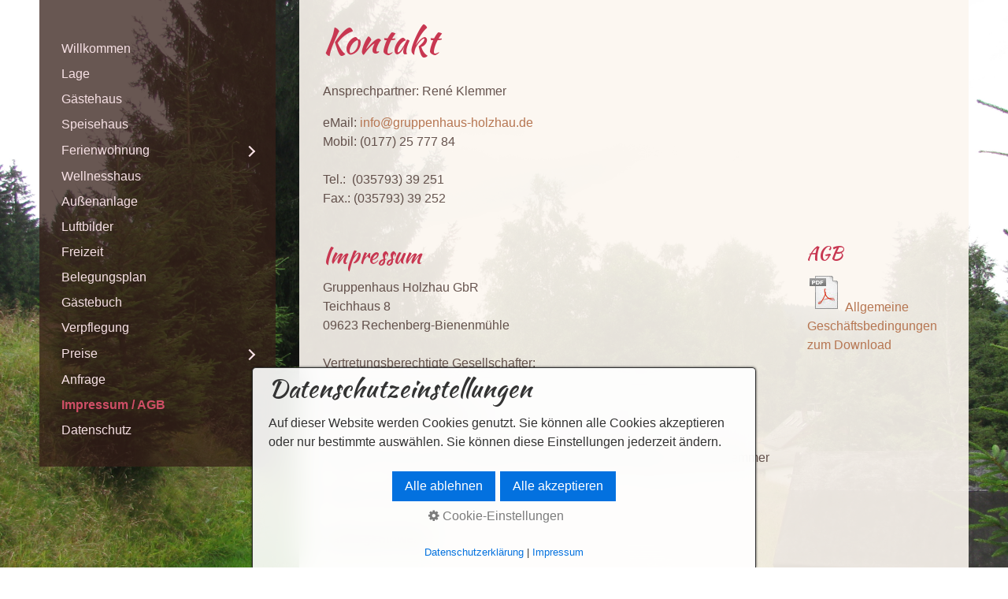

--- FILE ---
content_type: text/html
request_url: https://gruppenhaus-holzhau.de/impressum.html
body_size: 5475
content:
<!DOCTYPE html> <html prefix="og: https://ogp.me/ns#" class="no-js responsivelayout" lang="de" data-zpdebug="false" data-ptr="" data-pagename="Impressum / AGB"> <head> <meta http-equiv="content-type" content="text/html; charset=utf-8"> <meta name="viewport" content="width=device-width, initial-scale=1.0"> <meta name="description" content=""> <meta name="keywords" content="Kontakt, Telefonnummer, Anfrage, Erreichbarkeit, Email"> <meta name="generator" content="Zeta Producer 16.8.7.0, ZP16B, 13.03.2025 15:11:34"> <meta name="robots" content="index, follow"> <title>Kontaktm&#246;glichkeiten</title> <meta property="og:type" content="website"> <meta property="og:title" content="Kontaktm&#246;glichkeiten"> <meta property="og:description" content=""> <meta property="og:url" content="http://www.gruppenhaus-holzhau.de/impressum.html"> <meta property="twitter:card" content="summary_large_image"> <meta property="twitter:title" content="Kontaktm&#246;glichkeiten"> <meta property="twitter:description" content=""> <script>
		document.documentElement.className = document.documentElement.className.replace(/no-js/g, 'js');
	</script> <link rel="stylesheet" href="assets/bundle.css?v=638997562716117582"> <link rel="stylesheet" href="assets/bundle-print.css?v=638997562111084100" media="print"> <script src="assets/bundle.js?v=638997562716117582"></script> <link rel="canonical" href="http://www.gruppenhaus-holzhau.de/impressum.html"> <link rel="preload" href="assets/fonts/fontawesome-webfont.woff2?v=4.7.0" as="font" type="font/woff2" crossorigin> <style>
#content {
    padding-bottom: 60px;
}
</style> <script>
		// if after 1000ms we haven't got webfonts, show the user something, a FOUT is better than nothing
		// http://kevindew.me/post/47052453532/a-fallback-for-when-google-web-font-loader-fails
		setTimeout(function() {
			// you can have the webfont.js cached but still have no classes fire and you will have a window.WebFontConfig object
			if ( ! ("WebFont" in window)) {
				// non wfl loader class name because their events could still fire
				document.getElementsByTagName("html")[0].className += " wf-fail";
			}
		}, 1000);
	
		WebFontConfig = {
			custom: { 
				families: [ 'Kaushan+Script:400,700' ], 
				urls: ['media/fonts/zp-webfonts.css?v=1619582593']
			}
		};
	</script> <script src="assets/js/webfont/1.6.28/webfont-local.js"></script> <style>
		  body{
		  	
		  	
		  }
		</style> </head> <body data-pageid="491" id="album-responsive" class="notouch"> <a href="#zpMainContent" class="zp-skiplink">Zum Hauptinhalt springen</a> <a id="top"></a> <div id="page"> <div id="sidebar"> <div id="nav"> <a href="#" id="mobilenavtoggle" class="tabletonly" aria-label="Menü ein-/ausblenden">Menü</a> <ul class="zpmarkactive default touchhovermenu clickhovermenu out" data-trianglemode="true" role="menu"><li class="zpnodefaults" role="menuitem"><a href="index.html" data-isredirected="false">Willkommen</a></li><li class="zpnodefaults" role="menuitem"><a href="lage.html" data-isredirected="false">Lage</a></li><li class="zpnodefaults" role="menuitem"><a href="gaestehaus.html" data-isredirected="false">Gästehaus</a></li><li class="zpnodefaults" role="menuitem"><a href="speisehaus.html" data-isredirected="false">Speisehaus</a></li><li class="zpnodefaults haschilds" role="menuitem"><a aria-haspopup="true" aria-expanded="false" href="ferienwohnung.html" data-isredirected="false">Ferienwohnung</a><ul><li class="zpnodefaults" role="menuitem"><a href="preise-01.html" data-isredirected="false">Preise</a></li></ul></li><li class="zpnodefaults" role="menuitem"><a href="Wellnesshaus.html" data-isredirected="false">Wellnesshaus</a></li><li class="zpnodefaults" role="menuitem"><a href="aussenanlage.html" data-isredirected="false">Außenanlage</a></li><li class="zpnodefaults" role="menuitem"><a href="luftbilder.html" data-isredirected="false">Luftbilder</a></li><li class="zpnodefaults" role="menuitem"><a href="freizeit-01.html" data-isredirected="false">Freizeit</a></li><li class="zpnodefaults" role="menuitem"><a href="belegungsplan.html" data-isredirected="false">Belegungsplan</a></li><li class="zpnodefaults" role="menuitem"><a href="haus-gaestebuch.html" data-isredirected="false">Gästebuch</a></li><li class="zpnodefaults" role="menuitem"><a href="verpflegung.html" data-isredirected="false">Verpflegung</a></li><li class="zpnodefaults haschilds" role="menuitem"><a aria-haspopup="true" aria-expanded="false" href="preise2024.html" data-isredirected="false">Preise</a><ul><li class="zpnodefaults" role="menuitem"><a href="gaestetaxe.html" data-isredirected="false">Gästetaxe</a></li></ul></li><li class="zpnodefaults" role="menuitem"><a href="Belegungsanfrage.html" data-isredirected="false">Anfrage</a></li><li class="zpnodefaults" role="menuitem"><a class="active" href="impressum.html" data-isredirected="false">Impressum / AGB</a></li><li class="zpnodefaults" role="menuitem"><a href="datenschutz.html" data-isredirected="false">Datenschutz</a></li></ul> <script>
$z(document).ready(function(){
	// we find the active page's a-tag and then walk upwards the dom marking the respective parent li as active/open
	$z('ul.zpmarkactive.default li a.active').parents('li').each(function(index){
		var that = this;
		// do not add open class to immediate parent li
		if ( index > 0 ){
			$z(that).addClass('open');
		}
		$z(that).addClass('active');
		//$z(that).find('> a').addClass('active');
	});
	$z("ul.zpmarkactive.default").removeClass("zpmarkactive");
	
	/*
	$z("ul.zpmarkactive.default li:has(a.active)").addClass("active");
	$z("ul.zpmarkactive.default li.haschilds > a").addClass("haschilds");
	$z("ul.zpmarkactive.default li.haschilds:has(a.active)").addClass("active");
	$z("ul.zpmarkactive.default li.active > a").addClass("active");
	
	$z("ul.zpmarkactive.default").removeClass("zpmarkactive")
	*/
});
</script> </div> </div> <div id="contentframe"> <div id="content"> <div class="articles zpgrid"> <div id="zpMainContent" class="zparea " data-numcolumns="12" data-areaname="Standard" data-pageid="491"> <div id="container_257" class="zpContainer first last " data-zpeleel="container" data-zpleid="257"> <div class="zpRow standard " data-row-id="91"> <div class="zpColumn odd zpColumnWidth2 c6 first" style="" data-column-id="95"> <div class="zpColumnItem"> <div id="a1404" data-article-id="1404" data-zpleid="1404" class="articlearea zpwText"> <h1 data-zpfieldname="headline">Kontakt</h1> <p>Ansprechpartner: René Klemmer</p> <p>eMail: <a href="mailto:info@gruppenhaus-holzhau.de">info@gruppenhaus-holzhau.de</a><br>Mobil: (0177) 25 777 84<br><br>Tel.:&nbsp; (035793) 39 251<br>Fax.: (035793) 39 252</p> </div> </div> </div> <div class="zpColumn zpColumnWidth2 c6 last" style="" data-column-id="311"> <div class="zpColumnItem"> <div id="a1692" data-article-id="1692" data-zpleid="1692" class="articlearea zpwSpacer"> </div> </div> <div class="zpColumnItem"> <div id="a1693" data-article-id="1693" data-zpleid="1693" class="articlearea zpwSpacer"> </div> </div> </div> </div> <div class="zpRow standard " data-row-id="240"> <div class="zpColumn odd zpColumnWidth2 c9 first" style="" data-column-id="312"> <div class="zpColumnItem"> <div id="a1456" data-article-id="1456" data-zpleid="1456" class="articlearea zpwText"> <h2 data-zpfieldname="headline">Impressum</h2> <p>Gruppenhaus Holzhau&nbsp;GbR<br>Teichhaus 8<br>09623 Rechenberg-Bienenmühle<br><br>Vertretungsberechtigte Gesellschafter:<br><br>Dipl.-Ing. René Klemmer&nbsp;<br>Dipl.-Ing. (FH) Heiko Höhne <br><br>Inhaltlich Verantwortlicher gemäß §10 Absatz 3 MDstV: Dipl.-Ing. René Klemmer&nbsp;<br><br>Steuernummer 220 / 155 / 22007<br></p> </div> </div> </div> <div class="zpColumn even zpColumnWidth2 c3 last" style="" data-column-id="343"> <div class="zpColumnItem"> <div id="a1727" data-article-id="1727" data-zpleid="1727" class="articlearea zpwText"> <h3 data-zpfieldname="headline">AGB</h3> <p><a href="media/files/AGB-Gruppenhaus-Holzhau.pdf"><img title="" class="singleImage" alt="" src="media/images/pdf-symbol.png">Allgemeine Geschäftsbedingungen zum Download</a></p> </div> </div> </div> </div> <div class="zpRow standard " data-row-id="238"> <div class="zpColumn odd zpColumnWidth1 c12 first last" style="" data-column-id="304"> <div class="zpColumnItem"> <div id="a1680" data-article-id="1680" data-zpleid="1680" class="articlearea zpwText"> <p><strong>Haftungshinweise</strong><br><br>1. Inhalt des Onlineangebotes<br><br>Der Autor übernimmt keinerlei Gewähr für die Aktualität, Korrektheit, Vollständigkeit oder Qualität der bereitgestellten Informationen. Haftungsansprüche gegen den Autor,welche sich auf Schäden materieller oder ideeller Art beziehen, die durch die Nutzung oder Nichtnutzung der dargebotenen Informationen bzw. durch die Nutzung fehlerhafter und unvollständiger Informationen verursacht wurden, sind grundsätzlich ausgeschlossen, sofern seitens des Autors kein nachweislich vorsätzliches oder grob fahrlässiges Verschulden vorliegt. Alle Angebote sind freibleibend und unverbindlich. Der Autor behält es sich ausdrücklich vor, Teile der Seiten oder das gesamte Angebot ohne gesonderte Ankündigung zu verändern, zu ergänzen, zu löschen oder die Veröffentlichung zeitweise oder endgültig einzustellen.<br><br>2. Verweise und Links<br><br>Bei direkten oder indirekten Verweisen auf fremde Webseiten ("Hyperlinks"), die außerhalb des Verantwortungsbereiches des Autors liegen, würde eine Haftungsverpflichtung ausschließlich in dem Fall in Kraft treten, in dem der Autor vonden Inhalten Kenntnis hat und es ihm technisch möglich und zumutbar wäre, die Nutzung im Falle rechtswidriger Inhalte zu verhindern. Der Autor erklärt hiermit ausdrücklich, dass zum Zeitpunkt der Linksetzung keine illegalen Inhalte auf den zu verlinkenden Seiten erkennbar waren. Auf die aktuelle und zukünftige Gestaltung, die Inhalte oder die Urheberschaft der gelinkten/verknüpften Seiten hat der Autor keinerlei Einfluss. Deshalb distanziert er sich hiermit ausdrücklich von allen Inhalten aller gelinkten /verknüpften Seiten, die nach der Linksetzung verändert wurden. Diese Feststellung gilt für alle innerhalb des eigenen Internetangebotes gesetzten Links und Verweise sowie für Fremdeinträge in vom Autor eingerichteten Gästebüchern, Diskussionsforen und Mailinglisten. Für illegale, fehlerhafte oder unvollständige Inhalte und insbesondere für Schäden, die aus der Nutzung oder Nichtnutzung solcherart dargebotener Informationen entstehen, haftet allein der Anbieter der Seite, auf welche verwiesen wurde, nicht derjenige, der über Links auf die jeweilige Veröffentlichung lediglich verweist.<br><br>3. Urheber- und Kennzeichenrecht<br><br>Der Autor ist bestrebt, in allen Publikationen die Urheberrechte der verwendeten Grafiken, Tondokumente, Videosequenzen und Texte zu beachten, von ihm selbst erstellte Grafiken, Tondokumente, Videosequenzen und Texte zu nutzen oder auf lizenzfreie Grafiken, Tondokumente, Videosequenzen und Texte zurückzugreifen. Alle innerhalb des Internetangebotes genannten und ggf. durch Dritte geschützten Marken- und Warenzeichen unterliegen uneingeschränkt den Bestimmungen des jeweils gültigen Kennzeichenrechts und den Besitzrechten der jeweiligen eingetragenen Eigentümer. Allein aufgrund der bloßen Nennung ist nicht der Schluss zu ziehen, dass Markenzeichen nicht durch Rechte Dritter geschützt sind! Das Copyright für veröffentlichte,vom Autor selbst erstellte Objekte bleibt allein beim Autor der Seiten. Eine Vervielfältigung oder Verwendung solcher Grafiken, Tondokumente, Videosequenzen und Texte in anderen elektronischen oder gedruckten Publikationen ist ohne ausdrückliche Zustimmung des Autors nicht gestattet.<br><br>4. Rechtswirksamkeit dieses Haftungsausschlusses<br><br>Dieser Haftungsausschluss ist als Teil des Internetangebotes zu betrachten, von dem aus auf diese Seite verwiesen wurde. Sofern Teile oder einzelne Formulierungen dieses Textes der geltenden Rechtslage nicht, nicht mehr oder nicht vollständig entsprechen sollten, bleiben die übrigen Teile des Dokumentes in ihrem Inhalt und ihrer Gültigkeit davon unberührt. </p> </div> </div> </div> </div> </div> </div> </div> </div> <div id="footer"> <div id="footerinfo"> © 2025 Gruppenhaus Holzhau </div> </div> </div> </div> <script>
	var resizeTimer; // used to throttle window.resize, so it doesn't get called too frequent
	
	$z(document).ready(function () {
		// switches the Mobile Navigation-Menu on/off, when "Menu" link is clicked.
		$z("a#mobilenavtoggle").on("click", function(e){
			$z("#sidebar #nav").toggleClass("on");
		});
		
		setTimeout(checkNav, 250);
	});
	
	function checkNav(){
		
		// console.log("Checknav: " + $z("#sidebar").innerHeight() > $z("body").innerHeight() )
		if ( $z("#sidebar").innerHeight() > $z("body").innerHeight() ){
			$z("body").addClass("scrolling-nav");
		}
		else{
			$z("body").removeClass("scrolling-nav");
		}
		
		// check if one of the submenus is higher than the available space in the window because the nav is fixed and wouldn't scroll
		$z("#nav > ul ul").css("display", "block");
		$z("#nav > ul ul").each(function(){
			$(this).css("display", "block");
			var eltop = $z(this).offset().top - $(window).scrollTop(); // gets the effective top position relative to the window
			if ( (eltop + $(this).innerHeight()) > $z(window).innerHeight() ){
				// submenu doesn't fit on screen and would be cur off
				$z("body").addClass("scrolling-nav");
				$z("#nav").addClass("nohover");
				$z("#nav > ul ul").css("display", "block");
				// exit the each() loop early
				return false;
			}
		});
		$z("#nav > ul ul").css("display", "");
	}
	
	$z( window ).on('load', function() {
		checkNav();
		
		$z(window).on("resize", function() {
			clearTimeout(resizeTimer);
			resizeTimer = setTimeout(checkNav, 250);
		});
	})
		
	
</script> 
	<!--
	* Layout: Album Responsive (by StS)
	* $Id: default.html 2024-05-06 10:52:32 +0200 Stefan S  d9801bd3f3e5be9a8efbf4df583845a8d2fb8059 $
	-->
	 </body> </html>

--- FILE ---
content_type: text/css
request_url: https://gruppenhaus-holzhau.de/assets/bundle.css?v=638997562716117582
body_size: 136169
content:
/*! $Id: zpgrid.less 2024-05-14 19:42:00 +0200 Stefan S  b7f8a0c5c681959e45bc26c21c9fb2530520f007 $ */div.zpRow{margin-bottom:15px;display:-webkit-box;display:-ms-flexbox;display:flex;-webkit-box-align:start;-ms-flex-align:start;align-items:flex-start;-ms-flex-wrap:wrap;flex-wrap:wrap}div.zpRow div.zpColumn img.singleImage{max-width:100%!important;height:auto!important;display:inline-block}div.zpRow div.zpColumn .zpImageGallery img.singleImage{display:block}div.zpRow div.zpColumn .zpImageGallery a.fancybox{max-width:100%}div.zpRow div.zpColumn div.zpColumnItem{display:block;float:left;padding:0}h1,h2,h3,h4,h5,h6,a,.zphyphenate{overflow-wrap:break-word;word-wrap:break-word}.zphyphenate{-webkit-hyphens:auto;-ms-hyphens:auto;-o-hyphens:auto;hyphens:auto;-webkit-hyphenate-limit-lines:2;-moz-hyphenate-limit-lines:2;-ms-hyphenate-limit-lines:2;hyphenate-limit-lines:2;-webkit-hyphenate-limit-chars:auto 3;-moz-hyphenate-limit-chars:auto 3;-ms-hyphenate-limit-chars:auto 3;hyphenate-limit-chars:auto 3}.zpnohyphenate{-webkit-hyphens:none;-ms-hyphens:none;-o-hyphens:none;hyphens:none;word-wrap:normal}.flex-direction-nav .flex-disabled{opacity:0!important;filter:alpha(opacity=0);cursor:default;z-index:-1}iframe,object,embed,.zpwIFrame,.zpwFacebook_Like-Button,.zpwFacebook_Like-Box,div.fb-like{max-width:100%;overflow:auto;-webkit-overflow-scrolling:touch}iframe{border:0}img[width="1px"],img[width="1"],.plain>img,.noborder>img,img.plain,img.noborder,.zpwBild.plain a,.zpwBild.noborder a,.zpwBild.plain a>img,.zpwBild.noborder a>img{border:none!important;box-shadow:none!important}.zproundimage img:not(.zpbrowserdefault),.zproundimage .zpwBild a:not(.zpbrowserdefault),#topArticles .zproundimage img:not(.zpbrowserdefault),div.articlearea .zproundimage img:not(.zpbrowserdefault),.zpRow.zproundimage div.zpImageGallery>a:not(.zpbrowserdefault),.zpRow.standard .zproundimage div.zpImageGallery>a:not(.zpbrowserdefault),.zpRow.zproundimage div.zpImageGallery img,.zpRow.standard .zproundimage div.zpImageGallery img,#content .zpRow.zproundimage div.zpImageGallery>a:not(.zpbrowserdefault),#content .zpRow.standard .zproundimage div.zpImageGallery>a:not(.zpbrowserdefault),#content .zpRow.zproundimage div.zpImageGallery img,#content .zpRow.standard .zproundimage div.zpImageGallery img{border-radius:50%}ol.zpBreadcrumbs,#breadcrumb ol.zpBreadcrumbs,.breadcrumb ol.zpBreadcrumbs{list-style:none;margin:0;padding:0;display:inline}ol.zpBreadcrumbs li,#breadcrumb ol.zpBreadcrumbs li,.breadcrumb ol.zpBreadcrumbs li{list-style:none;display:inline}ol.zpBreadcrumbs span:not(.divider),#breadcrumb ol.zpBreadcrumbs span:not(.divider),.breadcrumb ol.zpBreadcrumbs span:not(.divider){color:inherit}div.zpRow .zpColumn,.zpColumnItem{box-sizing:border-box;max-width:100%}.zpColumnItem{width:100%}div.zpRow .zpColumn{padding:0 15px}div.zpRow .zpFakeColumn.flexbreak{visibility:hidden;width:100%!important;height:0!important;margin:0!important;padding:0!important}.c1,.c2,.c4,.c5,.c6,.c7,.c8,.c9,.c10,.c11,.c12{box-sizing:border-box}div.zpRow .zpColumn.c12,.zpColumnItem.c12,.zp-form .c12,.zpgrid .c12{float:left;width:100%}div.zpRow .zpColumn.c11,.zpColumnItem.c11,.zp-form .c11,.zpgrid .c11{float:left;width:91.666666667%}div.zpRow .zpColumn.c10,.zpColumnItem.c10,.zp-form .c10,.zpgrid .c10{float:left;width:83.333333333%}div.zpRow .zpColumn.c9,.zpColumnItem.c9,.zp-form .c9,.zpgrid .c9{float:left;width:75%}div.zpRow .zpColumn.c8,.zpColumnItem.c8,.zp-form .c8,.zpgrid .c8{float:left;width:66.666666667%}div.zpRow .zpColumn.c7,.zpColumnItem.c7,.zp-form .c7,.zpgrid .c7{float:left;width:58.333333333%}div.zpRow .zpColumn.c6,.zpColumnItem.c6,.zp-form .c6,.zpgrid .c6{float:left;width:50%}div.zpRow .zpColumn.c5,.zpColumnItem.c5,.zp-form .c5,.zpgrid .c5{float:left;width:41.666666667%}div.zpRow .zpColumn.c4,.zpColumnItem.c4,.zp-form .c4,.zpgrid .c4{float:left;width:33.333333333%}div.zpRow .zpColumn.c3,.zpColumnItem.c3,.zp-form .c3,.zpgrid .c3{float:left;width:25%}div.zpRow .zpColumn.c2,.zpColumnItem.c2,.zp-form .c2,.zpgrid .c2{float:left;width:16.666666667%}div.zpRow .zpColumn.c1,.zpColumnItem.c1,.zp-form .c1,.zpgrid .c1{float:left;width:8.333333333%}.zpgrid[data-numcolumns="8"] div.zpRow .zpColumn.c1,.zparea[data-numcolumns="8"] div.zpRow .zpColumn.c1,.zpgrid[data-numcolumns="8"] .zpColumnItem.c1,.zparea[data-numcolumns="8"] .zpColumnItem.c1,.zpgrid[data-numcolumns="8"] .zp-form .c1,.zparea[data-numcolumns="8"] .zp-form .c1,.zpgrid[data-numcolumns="8"] .zpgrid .c1,.zparea[data-numcolumns="8"] .zpgrid .c1,.zpgrid[data-numcolumns="8"] div.zpRow .zpColumn.c2,.zparea[data-numcolumns="8"] div.zpRow .zpColumn.c2,.zpgrid[data-numcolumns="8"] .zpColumnItem.c2,.zparea[data-numcolumns="8"] .zpColumnItem.c2,.zpgrid[data-numcolumns="8"] .zp-form .c2,.zparea[data-numcolumns="8"] .zp-form .c2,.zpgrid[data-numcolumns="8"] .zpgrid .c2,.zparea[data-numcolumns="8"] .zpgrid .c2{float:left;width:12.5%}.zpgrid[data-numcolumns="8"] div.zpRow .zpColumn.c3,.zparea[data-numcolumns="8"] div.zpRow .zpColumn.c3,.zpgrid[data-numcolumns="8"] .zpColumnItem.c3,.zparea[data-numcolumns="8"] .zpColumnItem.c3,.zpgrid[data-numcolumns="8"] .zp-form .c3,.zparea[data-numcolumns="8"] .zp-form .c3,.zpgrid[data-numcolumns="8"] .zpgrid .c3,.zparea[data-numcolumns="8"] .zpgrid .c3{float:left;width:25%}.zpgrid[data-numcolumns="8"] div.zpRow .zpColumn.c4,.zparea[data-numcolumns="8"] div.zpRow .zpColumn.c4,.zpgrid[data-numcolumns="8"] .zpColumnItem.c4,.zparea[data-numcolumns="8"] .zpColumnItem.c4,.zpgrid[data-numcolumns="8"] .zp-form .c4,.zparea[data-numcolumns="8"] .zp-form .c4,.zpgrid[data-numcolumns="8"] .zpgrid .c4,.zparea[data-numcolumns="8"] .zpgrid .c4,.zpgrid[data-numcolumns="8"] div.zpRow .zpColumn.c5,.zparea[data-numcolumns="8"] div.zpRow .zpColumn.c5,.zpgrid[data-numcolumns="8"] .zpColumnItem.c5,.zparea[data-numcolumns="8"] .zpColumnItem.c5,.zpgrid[data-numcolumns="8"] .zp-form .c5,.zparea[data-numcolumns="8"] .zp-form .c5,.zpgrid[data-numcolumns="8"] .zpgrid .c5,.zparea[data-numcolumns="8"] .zpgrid .c5{float:left;width:37.5%}.zpgrid[data-numcolumns="8"] div.zpRow .zpColumn.c6,.zparea[data-numcolumns="8"] div.zpRow .zpColumn.c6,.zpgrid[data-numcolumns="8"] .zpColumnItem.c6,.zparea[data-numcolumns="8"] .zpColumnItem.c6,.zpgrid[data-numcolumns="8"] .zp-form .c6,.zparea[data-numcolumns="8"] .zp-form .c6,.zpgrid[data-numcolumns="8"] .zpgrid .c6,.zparea[data-numcolumns="8"] .zpgrid .c6{float:left;width:50%}.zpgrid[data-numcolumns="8"] div.zpRow .zpColumn.c7,.zparea[data-numcolumns="8"] div.zpRow .zpColumn.c7,.zpgrid[data-numcolumns="8"] .zpColumnItem.c7,.zparea[data-numcolumns="8"] .zpColumnItem.c7,.zpgrid[data-numcolumns="8"] .zp-form .c7,.zparea[data-numcolumns="8"] .zp-form .c7,.zpgrid[data-numcolumns="8"] .zpgrid .c7,.zparea[data-numcolumns="8"] .zpgrid .c7,.zpgrid[data-numcolumns="8"] div.zpRow .zpColumn.c8,.zparea[data-numcolumns="8"] div.zpRow .zpColumn.c8,.zpgrid[data-numcolumns="8"] .zpColumnItem.c8,.zparea[data-numcolumns="8"] .zpColumnItem.c8,.zpgrid[data-numcolumns="8"] .zp-form .c8,.zparea[data-numcolumns="8"] .zp-form .c8,.zpgrid[data-numcolumns="8"] .zpgrid .c8,.zparea[data-numcolumns="8"] .zpgrid .c8{float:left;width:62.5%}.zpgrid[data-numcolumns="8"] div.zpRow .zpColumn.c9,.zparea[data-numcolumns="8"] div.zpRow .zpColumn.c9,.zpgrid[data-numcolumns="8"] .zpColumnItem.c9,.zparea[data-numcolumns="8"] .zpColumnItem.c9,.zpgrid[data-numcolumns="8"] .zp-form .c9,.zparea[data-numcolumns="8"] .zp-form .c9,.zpgrid[data-numcolumns="8"] .zpgrid .c9,.zparea[data-numcolumns="8"] .zpgrid .c9{float:left;width:75%}.zpgrid[data-numcolumns="8"] div.zpRow .zpColumn.c10,.zparea[data-numcolumns="8"] div.zpRow .zpColumn.c10,.zpgrid[data-numcolumns="8"] .zpColumnItem.c10,.zparea[data-numcolumns="8"] .zpColumnItem.c10,.zpgrid[data-numcolumns="8"] .zp-form .c10,.zparea[data-numcolumns="8"] .zp-form .c10,.zpgrid[data-numcolumns="8"] .zpgrid .c10,.zparea[data-numcolumns="8"] .zpgrid .c10,.zpgrid[data-numcolumns="8"] div.zpRow .zpColumn.c11,.zparea[data-numcolumns="8"] div.zpRow .zpColumn.c11,.zpgrid[data-numcolumns="8"] .zpColumnItem.c11,.zparea[data-numcolumns="8"] .zpColumnItem.c11,.zpgrid[data-numcolumns="8"] .zp-form .c11,.zparea[data-numcolumns="8"] .zp-form .c11,.zpgrid[data-numcolumns="8"] .zpgrid .c11,.zparea[data-numcolumns="8"] .zpgrid .c11{float:left;width:87.5%}.zpgrid[data-numcolumns="8"] div.zpRow .zpColumn.c12,.zparea[data-numcolumns="8"] div.zpRow .zpColumn.c12,.zpgrid[data-numcolumns="8"] .zpColumnItem.c12,.zparea[data-numcolumns="8"] .zpColumnItem.c12,.zpgrid[data-numcolumns="8"] .zp-form .c12,.zparea[data-numcolumns="8"] .zp-form .c12,.zpgrid[data-numcolumns="8"] .zpgrid .c12,.zparea[data-numcolumns="8"] .zpgrid .c12{float:left;width:100%}.zpgrid[data-numcolumns="6"] div.zpRow .zpColumn.c1,.zparea[data-numcolumns="6"] div.zpRow .zpColumn.c1,.zpgrid[data-numcolumns="6"] .zpColumnItem.c1,.zparea[data-numcolumns="6"] .zpColumnItem.c1,.zpgrid[data-numcolumns="6"] .zp-form .c1,.zparea[data-numcolumns="6"] .zp-form .c1,.zpgrid[data-numcolumns="6"] .zpgrid .c1,.zparea[data-numcolumns="6"] .zpgrid .c1,.zpgrid[data-numcolumns="6"] div.zpRow .zpColumn.c2,.zparea[data-numcolumns="6"] div.zpRow .zpColumn.c2,.zpgrid[data-numcolumns="6"] .zpColumnItem.c2,.zparea[data-numcolumns="6"] .zpColumnItem.c2,.zpgrid[data-numcolumns="6"] .zp-form .c2,.zparea[data-numcolumns="6"] .zp-form .c2,.zpgrid[data-numcolumns="6"] .zpgrid .c2,.zparea[data-numcolumns="6"] .zpgrid .c2{float:left;width:16.666666667%}.zpgrid[data-numcolumns="6"] div.zpRow .zpColumn.c3,.zparea[data-numcolumns="6"] div.zpRow .zpColumn.c3,.zpgrid[data-numcolumns="6"] .zpColumnItem.c3,.zparea[data-numcolumns="6"] .zpColumnItem.c3,.zpgrid[data-numcolumns="6"] .zp-form .c3,.zparea[data-numcolumns="6"] .zp-form .c3,.zpgrid[data-numcolumns="6"] .zpgrid .c3,.zparea[data-numcolumns="6"] .zpgrid .c3,.zpgrid[data-numcolumns="6"] div.zpRow .zpColumn.c4,.zparea[data-numcolumns="6"] div.zpRow .zpColumn.c4,.zpgrid[data-numcolumns="6"] .zpColumnItem.c4,.zparea[data-numcolumns="6"] .zpColumnItem.c4,.zpgrid[data-numcolumns="6"] .zp-form .c4,.zparea[data-numcolumns="6"] .zp-form .c4,.zpgrid[data-numcolumns="6"] .zpgrid .c4,.zparea[data-numcolumns="6"] .zpgrid .c4{float:left;width:33.333333333%}.zpgrid[data-numcolumns="6"] div.zpRow .zpColumn.c5,.zparea[data-numcolumns="6"] div.zpRow .zpColumn.c5,.zpgrid[data-numcolumns="6"] .zpColumnItem.c5,.zparea[data-numcolumns="6"] .zpColumnItem.c5,.zpgrid[data-numcolumns="6"] .zp-form .c5,.zparea[data-numcolumns="6"] .zp-form .c5,.zpgrid[data-numcolumns="6"] .zpgrid .c5,.zparea[data-numcolumns="6"] .zpgrid .c5,.zpgrid[data-numcolumns="6"] div.zpRow .zpColumn.c6,.zparea[data-numcolumns="6"] div.zpRow .zpColumn.c6,.zpgrid[data-numcolumns="6"] .zpColumnItem.c6,.zparea[data-numcolumns="6"] .zpColumnItem.c6,.zpgrid[data-numcolumns="6"] .zp-form .c6,.zparea[data-numcolumns="6"] .zp-form .c6,.zpgrid[data-numcolumns="6"] .zpgrid .c6,.zparea[data-numcolumns="6"] .zpgrid .c6{float:left;width:50%}.zpgrid[data-numcolumns="6"] div.zpRow .zpColumn.c7,.zparea[data-numcolumns="6"] div.zpRow .zpColumn.c7,.zpgrid[data-numcolumns="6"] .zpColumnItem.c7,.zparea[data-numcolumns="6"] .zpColumnItem.c7,.zpgrid[data-numcolumns="6"] .zp-form .c7,.zparea[data-numcolumns="6"] .zp-form .c7,.zpgrid[data-numcolumns="6"] .zpgrid .c7,.zparea[data-numcolumns="6"] .zpgrid .c7,.zpgrid[data-numcolumns="6"] div.zpRow .zpColumn.c8,.zparea[data-numcolumns="6"] div.zpRow .zpColumn.c8,.zpgrid[data-numcolumns="6"] .zpColumnItem.c8,.zparea[data-numcolumns="6"] .zpColumnItem.c8,.zpgrid[data-numcolumns="6"] .zp-form .c8,.zparea[data-numcolumns="6"] .zp-form .c8,.zpgrid[data-numcolumns="6"] .zpgrid .c8,.zparea[data-numcolumns="6"] .zpgrid .c8{float:left;width:66.666666667%}.zpgrid[data-numcolumns="6"] div.zpRow .zpColumn.c9,.zparea[data-numcolumns="6"] div.zpRow .zpColumn.c9,.zpgrid[data-numcolumns="6"] .zpColumnItem.c9,.zparea[data-numcolumns="6"] .zpColumnItem.c9,.zpgrid[data-numcolumns="6"] .zp-form .c9,.zparea[data-numcolumns="6"] .zp-form .c9,.zpgrid[data-numcolumns="6"] .zpgrid .c9,.zparea[data-numcolumns="6"] .zpgrid .c9,.zpgrid[data-numcolumns="6"] div.zpRow .zpColumn.c10,.zparea[data-numcolumns="6"] div.zpRow .zpColumn.c10,.zpgrid[data-numcolumns="6"] .zpColumnItem.c10,.zparea[data-numcolumns="6"] .zpColumnItem.c10,.zpgrid[data-numcolumns="6"] .zp-form .c10,.zparea[data-numcolumns="6"] .zp-form .c10,.zpgrid[data-numcolumns="6"] .zpgrid .c10,.zparea[data-numcolumns="6"] .zpgrid .c10{float:left;width:83.333333333%}.zpgrid[data-numcolumns="6"] div.zpRow .zpColumn.c11,.zparea[data-numcolumns="6"] div.zpRow .zpColumn.c11,.zpgrid[data-numcolumns="6"] .zpColumnItem.c11,.zparea[data-numcolumns="6"] .zpColumnItem.c11,.zpgrid[data-numcolumns="6"] .zp-form .c11,.zparea[data-numcolumns="6"] .zp-form .c11,.zpgrid[data-numcolumns="6"] .zpgrid .c11,.zparea[data-numcolumns="6"] .zpgrid .c11,.zpgrid[data-numcolumns="6"] div.zpRow .zpColumn.c12,.zparea[data-numcolumns="6"] div.zpRow .zpColumn.c12,.zpgrid[data-numcolumns="6"] .zpColumnItem.c12,.zparea[data-numcolumns="6"] .zpColumnItem.c12,.zpgrid[data-numcolumns="6"] .zp-form .c12,.zparea[data-numcolumns="6"] .zp-form .c12,.zpgrid[data-numcolumns="6"] .zpgrid .c12,.zparea[data-numcolumns="6"] .zpgrid .c12{float:left;width:100%}.zpgrid[data-numcolumns="4"] div.zpRow .zpColumn.c1,.zparea[data-numcolumns="4"] div.zpRow .zpColumn.c1,.zpgrid[data-numcolumns="4"] .zpColumnItem.c1,.zparea[data-numcolumns="4"] .zpColumnItem.c1,.zpgrid[data-numcolumns="4"] .zp-form .c1,.zparea[data-numcolumns="4"] .zp-form .c1,.zpgrid[data-numcolumns="4"] .zpgrid .c1,.zparea[data-numcolumns="4"] .zpgrid .c1,.zpgrid[data-numcolumns="4"] div.zpRow .zpColumn.c2,.zparea[data-numcolumns="4"] div.zpRow .zpColumn.c2,.zpgrid[data-numcolumns="4"] .zpColumnItem.c2,.zparea[data-numcolumns="4"] .zpColumnItem.c2,.zpgrid[data-numcolumns="4"] .zp-form .c2,.zparea[data-numcolumns="4"] .zp-form .c2,.zpgrid[data-numcolumns="4"] .zpgrid .c2,.zparea[data-numcolumns="4"] .zpgrid .c2,.zpgrid[data-numcolumns="4"] div.zpRow .zpColumn.c3,.zparea[data-numcolumns="4"] div.zpRow .zpColumn.c3,.zpgrid[data-numcolumns="4"] .zpColumnItem.c3,.zparea[data-numcolumns="4"] .zpColumnItem.c3,.zpgrid[data-numcolumns="4"] .zp-form .c3,.zparea[data-numcolumns="4"] .zp-form .c3,.zpgrid[data-numcolumns="4"] .zpgrid .c3,.zparea[data-numcolumns="4"] .zpgrid .c3{float:left;width:25%}.zpgrid[data-numcolumns="4"] div.zpRow .zpColumn.c4,.zparea[data-numcolumns="4"] div.zpRow .zpColumn.c4,.zpgrid[data-numcolumns="4"] .zpColumnItem.c4,.zparea[data-numcolumns="4"] .zpColumnItem.c4,.zpgrid[data-numcolumns="4"] .zp-form .c4,.zparea[data-numcolumns="4"] .zp-form .c4,.zpgrid[data-numcolumns="4"] .zpgrid .c4,.zparea[data-numcolumns="4"] .zpgrid .c4,.zpgrid[data-numcolumns="4"] div.zpRow .zpColumn.c5,.zparea[data-numcolumns="4"] div.zpRow .zpColumn.c5,.zpgrid[data-numcolumns="4"] .zpColumnItem.c5,.zparea[data-numcolumns="4"] .zpColumnItem.c5,.zpgrid[data-numcolumns="4"] .zp-form .c5,.zparea[data-numcolumns="4"] .zp-form .c5,.zpgrid[data-numcolumns="4"] .zpgrid .c5,.zparea[data-numcolumns="4"] .zpgrid .c5,.zpgrid[data-numcolumns="4"] div.zpRow .zpColumn.c6,.zparea[data-numcolumns="4"] div.zpRow .zpColumn.c6,.zpgrid[data-numcolumns="4"] .zpColumnItem.c6,.zparea[data-numcolumns="4"] .zpColumnItem.c6,.zpgrid[data-numcolumns="4"] .zp-form .c6,.zparea[data-numcolumns="4"] .zp-form .c6,.zpgrid[data-numcolumns="4"] .zpgrid .c6,.zparea[data-numcolumns="4"] .zpgrid .c6{float:left;width:50%}.zpgrid[data-numcolumns="4"] div.zpRow .zpColumn.c7,.zparea[data-numcolumns="4"] div.zpRow .zpColumn.c7,.zpgrid[data-numcolumns="4"] .zpColumnItem.c7,.zparea[data-numcolumns="4"] .zpColumnItem.c7,.zpgrid[data-numcolumns="4"] .zp-form .c7,.zparea[data-numcolumns="4"] .zp-form .c7,.zpgrid[data-numcolumns="4"] .zpgrid .c7,.zparea[data-numcolumns="4"] .zpgrid .c7,.zpgrid[data-numcolumns="4"] div.zpRow .zpColumn.c8,.zparea[data-numcolumns="4"] div.zpRow .zpColumn.c8,.zpgrid[data-numcolumns="4"] .zpColumnItem.c8,.zparea[data-numcolumns="4"] .zpColumnItem.c8,.zpgrid[data-numcolumns="4"] .zp-form .c8,.zparea[data-numcolumns="4"] .zp-form .c8,.zpgrid[data-numcolumns="4"] .zpgrid .c8,.zparea[data-numcolumns="4"] .zpgrid .c8,.zpgrid[data-numcolumns="4"] div.zpRow .zpColumn.c9,.zparea[data-numcolumns="4"] div.zpRow .zpColumn.c9,.zpgrid[data-numcolumns="4"] .zpColumnItem.c9,.zparea[data-numcolumns="4"] .zpColumnItem.c9,.zpgrid[data-numcolumns="4"] .zp-form .c9,.zparea[data-numcolumns="4"] .zp-form .c9,.zpgrid[data-numcolumns="4"] .zpgrid .c9,.zparea[data-numcolumns="4"] .zpgrid .c9{float:left;width:75%}.zpgrid[data-numcolumns="4"] div.zpRow .zpColumn.c10,.zparea[data-numcolumns="4"] div.zpRow .zpColumn.c10,.zpgrid[data-numcolumns="4"] .zpColumnItem.c10,.zparea[data-numcolumns="4"] .zpColumnItem.c10,.zpgrid[data-numcolumns="4"] .zp-form .c10,.zparea[data-numcolumns="4"] .zp-form .c10,.zpgrid[data-numcolumns="4"] .zpgrid .c10,.zparea[data-numcolumns="4"] .zpgrid .c10,.zpgrid[data-numcolumns="4"] div.zpRow .zpColumn.c11,.zparea[data-numcolumns="4"] div.zpRow .zpColumn.c11,.zpgrid[data-numcolumns="4"] .zpColumnItem.c11,.zparea[data-numcolumns="4"] .zpColumnItem.c11,.zpgrid[data-numcolumns="4"] .zp-form .c11,.zparea[data-numcolumns="4"] .zp-form .c11,.zpgrid[data-numcolumns="4"] .zpgrid .c11,.zparea[data-numcolumns="4"] .zpgrid .c11,.zpgrid[data-numcolumns="4"] div.zpRow .zpColumn.c12,.zparea[data-numcolumns="4"] div.zpRow .zpColumn.c12,.zpgrid[data-numcolumns="4"] .zpColumnItem.c12,.zparea[data-numcolumns="4"] .zpColumnItem.c12,.zpgrid[data-numcolumns="4"] .zp-form .c12,.zparea[data-numcolumns="4"] .zp-form .c12,.zpgrid[data-numcolumns="4"] .zpgrid .c12,.zparea[data-numcolumns="4"] .zpgrid .c12{float:left;width:100%}.zpColumn.c5 .zp-form .c1,.zpColumn.c4 .zp-form .c1,.zpColumn.c3 .zp-form .c1,.zpColumn.c2 .zp-form .c1,.zpColumn.c1 .zp-form .c1,.zpColumn.c5 .zp-form .c2,.zpColumn.c4 .zp-form .c2,.zpColumn.c3 .zp-form .c2,.zpColumn.c2 .zp-form .c2,.zpColumn.c1 .zp-form .c2,.zpColumn.c5 .zp-form .c3,.zpColumn.c4 .zp-form .c3,.zpColumn.c3 .zp-form .c3,.zpColumn.c2 .zp-form .c3,.zpColumn.c1 .zp-form .c3,.zpColumn.c5 .zp-form .c4,.zpColumn.c4 .zp-form .c4,.zpColumn.c3 .zp-form .c4,.zpColumn.c2 .zp-form .c4,.zpColumn.c1 .zp-form .c4,.zpColumn.c5 .zp-form .c5,.zpColumn.c4 .zp-form .c5,.zpColumn.c3 .zp-form .c5,.zpColumn.c2 .zp-form .c5,.zpColumn.c1 .zp-form .c5,.zpColumn.c5 .zp-form .c6,.zpColumn.c4 .zp-form .c6,.zpColumn.c3 .zp-form .c6,.zpColumn.c2 .zp-form .c6,.zpColumn.c1 .zp-form .c6,.zpColumn.c5 .zp-form .c7,.zpColumn.c4 .zp-form .c7,.zpColumn.c3 .zp-form .c7,.zpColumn.c2 .zp-form .c7,.zpColumn.c1 .zp-form .c7,.zpColumn.c5 .zp-form .c8,.zpColumn.c4 .zp-form .c8,.zpColumn.c3 .zp-form .c8,.zpColumn.c2 .zp-form .c8,.zpColumn.c1 .zp-form .c8,.zpColumn.c5 .zp-form .c9,.zpColumn.c4 .zp-form .c9,.zpColumn.c3 .zp-form .c9,.zpColumn.c2 .zp-form .c9,.zpColumn.c1 .zp-form .c9,.zpColumn.c5 .zp-form .c10,.zpColumn.c4 .zp-form .c10,.zpColumn.c3 .zp-form .c10,.zpColumn.c2 .zp-form .c10,.zpColumn.c1 .zp-form .c10,.zpColumn.c5 .zp-form .c11,.zpColumn.c4 .zp-form .c11,.zpColumn.c3 .zp-form .c11,.zpColumn.c2 .zp-form .c11,.zpColumn.c1 .zp-form .c11,.zpColumn.c5 .zp-form .c12,.zpColumn.c4 .zp-form .c12,.zpColumn.c3 .zp-form .c12,.zpColumn.c2 .zp-form .c12,.zpColumn.c1 .zp-form .c12{width:100%}.zpColumn.c5 .zp-form.zp-editable .resizablefield input,.zpColumn.c4 .zp-form.zp-editable .resizablefield input,.zpColumn.c3 .zp-form.zp-editable .resizablefield input,.zpColumn.c2 .zp-form.zp-editable .resizablefield input,.zpColumn.c1 .zp-form.zp-editable .resizablefield input,.zpColumn.c5 .zp-form.zp-editable .resizablefield textarea,.zpColumn.c4 .zp-form.zp-editable .resizablefield textarea,.zpColumn.c3 .zp-form.zp-editable .resizablefield textarea,.zpColumn.c2 .zp-form.zp-editable .resizablefield textarea,.zpColumn.c1 .zp-form.zp-editable .resizablefield textarea{max-width:none!important}div.zpRow.noresize .zpColumn.c1,div.zpRow.noresize .zpColumn.c2,div.zpRow.noresize .zpColumn.c3,div.zpRow.noresize .zpColumn.c4,div.zpRow.noresize .zpColumn.c5,div.zpRow.noresize .zpColumn.c6,div.zpRow.noresize .zpColumn.c7,div.zpRow.noresize .zpColumn.c8,div.zpRow.noresize .zpColumn.c9,div.zpRow.noresize .zpColumn.c10,div.zpRow.noresize .zpColumn.c11,div.zpRow.noresize .zpColumn.c12{width:100%}div.zpRow.noresize .zpSpacer{clear:both}@media(max-width:768px){.responsivelayout div.zpRow .zpColumn.c1,.responsivelayout .zpColumnItem.c1,.responsivelayout .zpgrid .c1:not(.resizablefield),.responsivelayout div.zpRow .zpColumn.c2,.responsivelayout .zpColumnItem.c2,.responsivelayout .zpgrid .c2:not(.resizablefield),.responsivelayout div.zpRow .zpColumn.c3,.responsivelayout .zpColumnItem.c3,.responsivelayout .zpgrid .c3:not(.resizablefield),.responsivelayout div.zpRow .zpColumn.c4,.responsivelayout .zpColumnItem.c4,.responsivelayout .zpgrid .c4:not(.resizablefield),.responsivelayout div.zpRow .zpColumn.c5,.responsivelayout .zpColumnItem.c5,.responsivelayout .zpgrid .c5:not(.resizablefield),.responsivelayout div.zpRow .zpColumn.c6,.responsivelayout .zpColumnItem.c6,.responsivelayout .zpgrid .c6:not(.resizablefield),.responsivelayout div.zpRow .zpColumn.c7,.responsivelayout .zpColumnItem.c7,.responsivelayout .zpgrid .c7:not(.resizablefield),.responsivelayout div.zpRow .zpColumn.c8,.responsivelayout .zpColumnItem.c8,.responsivelayout .zpgrid .c8:not(.resizablefield),.responsivelayout div.zpRow .zpColumn.c9,.responsivelayout .zpColumnItem.c9,.responsivelayout .zpgrid .c9:not(.resizablefield),.responsivelayout div.zpRow .zpColumn.c10,.responsivelayout .zpColumnItem.c10,.responsivelayout .zpgrid .c10:not(.resizablefield),.responsivelayout div.zpRow .zpColumn.c11,.responsivelayout .zpColumnItem.c11,.responsivelayout .zpgrid .c11:not(.resizablefield){width:50%!important}.responsivelayout .zpColumn.zpSpacer:first-child+.zpColumn.odd:last-child{width:80%!important;margin-left:10%}.responsivelayout .zpColumn.odd{clear:left}.responsivelayout .zpColumn:not(.styled):nth-last-child(1n+3){margin-bottom:1em!important}.responsivelayout div.zpRow .zpColumn.c12,.responsivelayout .zpColumnItem.c12,.responsivelayout .zp-form .c12,.responsivelayout .zpgrid .c12{width:100%!important}.responsivelayout .zp-form.zp-editable .resizablefield input,.responsivelayout .zp-form.zp-editable .resizablefield textarea{max-width:none!important}.responsivelayout .zpSpacer.hor,.responsivelayout div.zpRow .zpColumn.zpSpacer:not(:only-child){display:none}}@media(max-width:479px){.responsivelayout div.zpRow .zpColumn.c1,.responsivelayout .zpColumnItem.c1,.responsivelayout .zp-form .c1,.responsivelayout .zpgrid .c1:not(.resizablefield),.responsivelayout div.zpRow .zpColumn.c2,.responsivelayout .zpColumnItem.c2,.responsivelayout .zp-form .c2,.responsivelayout .zpgrid .c2:not(.resizablefield),.responsivelayout div.zpRow .zpColumn.c3,.responsivelayout .zpColumnItem.c3,.responsivelayout .zp-form .c3,.responsivelayout .zpgrid .c3:not(.resizablefield),.responsivelayout div.zpRow .zpColumn.c4,.responsivelayout .zpColumnItem.c4,.responsivelayout .zp-form .c4,.responsivelayout .zpgrid .c4:not(.resizablefield),.responsivelayout div.zpRow .zpColumn.c5,.responsivelayout .zpColumnItem.c5,.responsivelayout .zp-form .c5,.responsivelayout .zpgrid .c5:not(.resizablefield),.responsivelayout div.zpRow .zpColumn.c6,.responsivelayout .zpColumnItem.c6,.responsivelayout .zp-form .c6,.responsivelayout .zpgrid .c6:not(.resizablefield),.responsivelayout div.zpRow .zpColumn.c7,.responsivelayout .zpColumnItem.c7,.responsivelayout .zp-form .c7,.responsivelayout .zpgrid .c7:not(.resizablefield),.responsivelayout div.zpRow .zpColumn.c8,.responsivelayout .zpColumnItem.c8,.responsivelayout .zp-form .c8,.responsivelayout .zpgrid .c8:not(.resizablefield),.responsivelayout div.zpRow .zpColumn.c9,.responsivelayout .zpColumnItem.c9,.responsivelayout .zp-form .c9,.responsivelayout .zpgrid .c9:not(.resizablefield),.responsivelayout div.zpRow .zpColumn.c10,.responsivelayout .zpColumnItem.c10,.responsivelayout .zp-form .c10,.responsivelayout .zpgrid .c10:not(.resizablefield),.responsivelayout div.zpRow .zpColumn.c11,.responsivelayout .zpColumnItem.c11,.responsivelayout .zp-form .c11,.responsivelayout .zpgrid .c11:not(.resizablefield),.responsivelayout div.zpRow .zpColumn.c12,.responsivelayout .zpColumnItem.c12,.responsivelayout .zp-form .c12,.responsivelayout .zpgrid .c12:not(.resizablefield){width:100%!important}.responsivelayout .zp-form.zp-editable .resizablefield input,.responsivelayout .zp-form.zp-editable .resizablefield textarea{max-width:none!important}.responsivelayout .zpSpacer{clear:both}.responsivelayout div.zpRow .zpColumn:not(.styled){margin-bottom:1em!important}}@media(max-width:320px){.responsivelayout .zp-form .c1,.responsivelayout .zp-form .c2,.responsivelayout .zp-form .c3,.responsivelayout .zp-form .c4,.responsivelayout .zp-form .c5,.responsivelayout .zp-form .c6,.responsivelayout .zp-form .c7,.responsivelayout .zp-form .c8,.responsivelayout .zp-form .c9,.responsivelayout .zp-form .c10,.responsivelayout .zp-form .c11,.responsivelayout .zp-form .c12{width:100%!important}.responsivelayout .zp-form.zp-editable .resizablefield input,.responsivelayout .zp-form.zp-editable .resizablefield textarea{max-width:none!important}.responsivelayout .zpSpacer{clear:both}}.zpBreakout>iframe{display:block}body:not(.withnews) .zpContainer.zpBreakout:not(.hasNews){padding-top:15px;padding-bottom:15px}body:not(.withnews) .zpContainer.zpBreakout:not(.hasNews)+.zpContainer:not(.zpBreakout){margin-top:15px}body:not(.withnews) .zpBreakout:not(.hasNews) .zpRow{width:100%;margin:0 auto;float:none}.responsivelayout.supportsbreakout body:not(.withnews) .zpContainer.zpBreakout:not(.hasNews){width:calc(100vw - 9px);margin-left:calc(-50vw + 50%);box-sizing:border-box;padding:15px 0 15px 9px}.responsivelayout.supportsbreakout body.touch:not(.withnews) .zpContainer.zpBreakout:not(.hasNews){width:100vw}.responsivelayout.supportsbreakout body:not(.withnews) .zpContainer.zpBreakout:not(.hasNews)+.zpContainer:not(.zpBreakout){margin-top:15px}.responsivelayout.supportsbreakout body:not(.withnews) .zpContainer.zpBreakout:not(.hasNews)>.zpRow{max-width:1010px}.responsivelayout.supportsbreakout body:not(.withnews) .zpContainer.zpBreakout:not(.hasNews)+.zpRow{margin-top:15px}.responsivelayout.supportsbreakout body:not(.withnews) .span8 .zpContainer.zpBreakout:not(.hasNews){margin-left:calc(-50vw + 77%)}.supportsbreakout body:not(.withnews) .zpColumn.c12 .zpBreakout:not(.hasNews):not(.zpwBild.left):not(.zpwBild.right){width:calc(100vw - 9px);margin-left:calc(-50vw + 50%);box-sizing:border-box;padding:0;overflow:hidden!important}.zpwBild.zpBreakout.left a,.zpwBild.zpBreakout.right a,.zpwBild.zpBreakout.left img,.zpwBild.zpBreakout.right img{border-radius:0!important;border:none!important;box-shadow:none!important;padding:0!important}.responsivelayout:not(.supportsbreakout) body:not(.withnews) .zpColumn .zpwBild.zpBreakout:not(.hasNews).left{margin-right:-15px!important}.responsivelayout:not(.supportsbreakout) body:not(.withnews) .zpColumn .zpwBild.zpBreakout:not(.hasNews).right{margin-left:-15px!important}.zpVerticalCenter,div.zpRow.zpVerticalCenter,div.zpRow .zpVerticalCenter,div.zpRow .zpColumn.zpVerticalCenter,div svn .zpColumn .zpVerticalCenter{position:absolute;top:50%;bottom:auto;left:0;right:0;margin:0;padding:0;-webkit-transform:translateY(-50%);-ms-transform:translateY(-50%);transform:translateY(-50%)}.zpwSpacer{visibility:hidden;box-sizing:border-box;height:30px;margin:0!important}.zpgrid.copiedlayout{margin-left:-15px;margin-right:-15px}.zparea img:not(.zplogo):not(.limitsvg)[src$=".svg"]{width:auto;max-width:100%}@media screen{html.js:not(.showemptypreviewareas) body:not(.zpreducemotion) .zpContainer:has(.zpanimatewrap){overflow:clip!important}html.js:not(.showemptypreviewareas) body:not(.zpreducemotion) .zpanimate.slideleft{-webkit-transform:translateX(99%);-ms-transform:translateX(99%);transform:translateX(99%);opacity:0}html.js:not(.showemptypreviewareas) body:not(.zpreducemotion) .zpanimate.slideleft.show{-webkit-transition:opacity 1000ms ease-out 300ms,transform 500ms ease-out 200ms;-o-transition:opacity 1000ms ease-out 300ms,transform 500ms ease-out 200ms;transition:opacity 1000ms ease-out 300ms,transform 500ms ease-out 200ms;-webkit-transform:translateX(0);-ms-transform:translateX(0);transform:translateX(0);opacity:1}html.js:not(.showemptypreviewareas) body:not(.zpreducemotion) .zpanimate.slideleft.show.zpColumn{-webkit-transition:opacity 1000ms ease-out 300ms,transform 1000ms ease 200ms;-o-transition:opacity 1000ms ease-out 300ms,transform 1000ms ease 200ms;transition:opacity 1000ms ease-out 300ms,transform 1000ms ease 200ms}html.js:not(.showemptypreviewareas) body:not(.zpreducemotion) .zpanimate.slideright{-webkit-transform:translateX(-99%);-ms-transform:translateX(-99%);transform:translateX(-99%);opacity:0}html.js:not(.showemptypreviewareas) body:not(.zpreducemotion) .zpanimate.slideright.show{-webkit-transition:opacity 1000ms ease-out 500ms,transform 500ms ease-out 200ms;-o-transition:opacity 1000ms ease-out 500ms,transform 500ms ease-out 200ms;transition:opacity 1000ms ease-out 500ms,transform 500ms ease-out 200ms;-webkit-transform:translateX(0);-ms-transform:translateX(0);transform:translateX(0);opacity:1}html.js:not(.showemptypreviewareas) body:not(.zpreducemotion) .zpanimate.slideright.show.zpColumn{-webkit-transition:opacity 1000ms ease-out 500ms,transform 1000ms ease-out 200ms;-o-transition:opacity 1000ms ease-out 500ms,transform 1000ms ease-out 200ms;transition:opacity 1000ms ease-out 500ms,transform 1000ms ease-out 200ms}html.js:not(.showemptypreviewareas) body:not(.zpreducemotion) .zpanimate.fadein{opacity:0}html.js:not(.showemptypreviewareas) body:not(.zpreducemotion) .zpanimate.fadein.show{-webkit-transition:opacity 1000ms ease-in;-o-transition:opacity 1000ms ease-in;transition:opacity 1000ms ease-in;opacity:1}html.js:not(.showemptypreviewareas) body:not(.zpreducemotion) .zpanimate.floatin{-webkit-transform:translateY(99%);-ms-transform:translateY(99%);transform:translateY(99%);opacity:0}html.js:not(.showemptypreviewareas) body:not(.zpreducemotion) .zpanimate.floatin.show{-webkit-transition:opacity 1500ms ease-out 200ms,transform 1500ms ease-out 200ms;-o-transition:opacity 1500ms ease-out 200ms,transform 1500ms ease-out 200ms;transition:opacity 1500ms ease-out 200ms,transform 1500ms ease-out 200ms;-webkit-transform:translateY(0);-ms-transform:translateY(0);transform:translateY(0);opacity:1}html.js:not(.showemptypreviewareas) body:not(.zpreducemotion) .zpanimate.zoomout{opacity:0}html.js:not(.showemptypreviewareas) body:not(.zpreducemotion) .zpanimate.zoomout.show{opacity:1}html.js:not(.showemptypreviewareas) body:not(.zpreducemotion) .zpanimate.zoomout.show:not(.played){animation-name:zoomout;animation-duration:900ms}html.js:not(.showemptypreviewareas) body:not(.zpreducemotion) .zpanimate.pulse{opacity:1}html.js:not(.showemptypreviewareas) body:not(.zpreducemotion) .zpanimate.pulse.show:not(.played){animation-name:pulsate;animation-delay:400ms;animation-duration:1600ms;animation-iteration-count:1;animation-timing-function:ease-in-out}html.js:not(.showemptypreviewareas) body:not(.zpreducemotion) .zpeffect.zphoverscale{-webkit-transition:transform 500ms ease;-o-transition:transform 500ms ease;transition:transform 500ms ease}html.js:not(.showemptypreviewareas) body:not(.zpreducemotion) .zpeffect.zphoverscale:hover,html.js:not(.showemptypreviewareas) body:not(.zpreducemotion) .zpeffect.zphoverscale.hover,html.js:not(.showemptypreviewareas) body:not(.zpreducemotion) a:hover .zpeffect.zphoverscale{-webkit-transform:scale(1.1,1.1);-ms-transform:scale(1.1,1.1);transform:scale(1.1,1.1)}@keyframes zoomout{0%{opacity:0;-webkit-transform:scale(5,5);-ms-transform:scale(5,5);transform:scale(5,5)}100%{opacity:1;-webkit-transform:scale(1,1);-ms-transform:scale(1,1);transform:scale(1,1)}}@keyframes pulsate{0%{-webkit-transform:scale(1,1);-ms-transform:scale(1,1);transform:scale(1,1)}50%{-webkit-transform:scale(1.1,1.1);-ms-transform:scale(1.1,1.1);transform:scale(1.1,1.1)}100%{-webkit-transform:scale(1,1);-ms-transform:scale(1,1);transform:scale(1,1)}}}@media print{.zpanimate.show{opacity:1}}table.zpresponsive{width:100%;max-width:100%;border-collapse:collapse}@media screen and (max-width:640px){table.zpresponsive{display:block;overflow-x:auto;-webkit-overflow-scrolling:touch}}#ui-datepicker-div{padding:0;z-index:200!important;background-color:#fff!important;font-family:inherit!important;color:#333!important;box-shadow:0 0 16px rgba(0,0,0,0.5);border-radius:5px;overflow:hidden;border:0}#ui-datepicker-div .ui-datepicker-header{border-radius:0;border:0}#ui-datepicker-div .ui-datepicker-calendar th{opacity:.8;padding-bottom:1px;text-align:center}#ui-datepicker-div .ui-datepicker-calendar td,#ui-datepicker-div .ui-datepicker-calendar td a,#ui-datepicker-div .ui-datepicker-calendar td span{text-align:center}#ui-datepicker-div .ui-datepicker-calendar a.ui-state-default{background:transparent;border:0;color:#333}#ui-datepicker-div .ui-datepicker-calendar a.ui-state-highlight{color:#fff;background-color:red;border-radius:50px;font-weight:bolder}#ui-datepicker-div input,#ui-datepicker-div select,#ui-datepicker-div textarea,#ui-datepicker-div button{font-family:inherit}#ui-datepicker-div .ui-state-default{background:#e6e6e6}.zp-form.zp14 .recaptchatable,.zp-shopform .recaptchatable,.zpsajaxmodal .recaptchatable,.eventCalendar.table .filter .recaptchatable{background-color:#fff}.zp-form.zp14 .resizablefield.fieldinnewline,.zp-shopform .resizablefield.fieldinnewline,.zpsajaxmodal .resizablefield.fieldinnewline,.eventCalendar.table .filter .resizablefield.fieldinnewline{clear:both}.zp-form.zp14 label#recaptchalabel,.zp-shopform label#recaptchalabel,.zpsajaxmodal label#recaptchalabel,.eventCalendar.table .filter label#recaptchalabel,.zp-form.zp14 label#recaptchalabel.multiline.field,.zp-shopform label#recaptchalabel.multiline.field,.zpsajaxmodal label#recaptchalabel.multiline.field,.eventCalendar.table .filter label#recaptchalabel.multiline.field,.zp-form.zp14 #recaptcha_widget_div,.zp-shopform #recaptcha_widget_div,.zpsajaxmodal #recaptcha_widget_div,.eventCalendar.table .filter #recaptcha_widget_div,.zp-form.zp14 div.g-recaptcha,.zp-shopform div.g-recaptcha,.zpsajaxmodal div.g-recaptcha,.eventCalendar.table .filter div.g-recaptcha{padding-left:15px;padding-right:15px}.zp-form.zp14 input.typetext,.zp-shopform input.typetext,.zpsajaxmodal input.typetext,.eventCalendar.table .filter input.typetext{vertical-align:middle;box-sizing:border-box;height:2.5rem;line-height:2.5rem;padding:0 15px;color:#333;background:#fff;border:1px solid #9A9A9A;border:1px solid rgba(0,0,0,0.4)}.zp-form.zp14 input,.zp-shopform input,.zpsajaxmodal input,.eventCalendar.table .filter input,.zp-form.zp14 textarea,.zp-shopform textarea,.zpsajaxmodal textarea,.eventCalendar.table .filter textarea,.zp-form.zp14 select,.zp-shopform select,.zpsajaxmodal select,.eventCalendar.table .filter select{font-family:inherit;font-size:inherit}.zp-form.zp14 input.typetext,.zp-shopform input.typetext,.zpsajaxmodal input.typetext,.eventCalendar.table .filter input.typetext,.zp-form.zp14 textarea,.zp-shopform textarea,.zpsajaxmodal textarea,.eventCalendar.table .filter textarea,.zp-form.zp14 select,.zp-shopform select,.zpsajaxmodal select,.eventCalendar.table .filter select{color:#333;background:#fff;border:1px solid #9A9A9A;border:1px solid rgba(0,0,0,0.4)}.zp-form.zp14 select,.zp-shopform select,.zpsajaxmodal select,.eventCalendar.table .filter select{max-width:100%;font-family:inherit;font-size:inherit;-webkit-appearance:none;-moz-appearance:none;appearance:none;cursor:pointer;min-height:2.5rem;padding:0 15px;background-image:url("data:image/svg+xml;charset=utf8,%3Csvg width='12px' height='7px' viewBox='0 0 12 7' version='1.1' xmlns='http://www.w3.org/2000/svg' xmlns:xlink='http://www.w3.org/1999/xlink'%3E     %3Cpolygon class='chevron' stroke='none' fill='%23333333' fill-rule='evenodd' points='6.05023193 6.71226044 6.02769279 6.73479958 5.6741394 6.38124619 1.14644661 1.85355339 0.792893219 1.5 1.5 0.792893219 1.85355339 1.14644661 6.02825928 5.3211525 10.2249378 1.12447395 10.5784912 0.770920563 11.285598 1.47802734 10.9320446 1.83158073 6.40435181 6.35927353 6.05079842 6.71282692'%3E%3C/polygon%3E %3C/svg%3E");background-repeat:no-repeat;background-position:right 10px center}.zp-form.zp14 select.zpmultilineselect,.zp-shopform select.zpmultilineselect,.zpsajaxmodal select.zpmultilineselect,.eventCalendar.table .filter select.zpmultilineselect{background-image:none}.zp-form.zp14 select::-ms-expand,.zp-shopform select::-ms-expand,.zpsajaxmodal select::-ms-expand,.eventCalendar.table .filter select::-ms-expand{display:none}.zp-form.zp14 input.typetext.error,.zp-shopform input.typetext.error,.zpsajaxmodal input.typetext.error,.eventCalendar.table .filter input.typetext.error,.zp-form.zp14 textarea.typetext.error,.zp-shopform textarea.typetext.error,.zpsajaxmodal textarea.typetext.error,.eventCalendar.table .filter textarea.typetext.error,.zp-form.zp14 select.error,.zp-shopform select.error,.zpsajaxmodal select.error,.eventCalendar.table .filter select.error{border:1px solid red}.zp-form.zp14 .error-text,.zp-shopform .error-text,.zpsajaxmodal .error-text,.eventCalendar.table .filter .error-text{clear:both;display:block;margin-bottom:1em;color:red}.zp-form.zp14.autohidelabels .resizablefield,.zp-shopform.autohidelabels .resizablefield,.zpsajaxmodal.autohidelabels .resizablefield,.eventCalendar.table .filter.autohidelabels .resizablefield{position:relative}.zp-form.zp14.autohidelabels .resizablefield.nofloat,.zp-shopform.autohidelabels .resizablefield.nofloat,.zpsajaxmodal.autohidelabels .resizablefield.nofloat,.eventCalendar.table .filter.autohidelabels .resizablefield.nofloat{float:none}.zp-form.zp14.autohidelabels .resizablefield input+.error-text,.zp-shopform.autohidelabels .resizablefield input+.error-text,.zpsajaxmodal.autohidelabels .resizablefield input+.error-text,.eventCalendar.table .filter.autohidelabels .resizablefield input+.error-text,.zp-form.zp14.autohidelabels .resizablefield textarea+.error-text,.zp-shopform.autohidelabels .resizablefield textarea+.error-text,.zpsajaxmodal.autohidelabels .resizablefield textarea+.error-text,.eventCalendar.table .filter.autohidelabels .resizablefield textarea+.error-text,.zp-form.zp14.autohidelabels .resizablefield select+.error-text,.zp-shopform.autohidelabels .resizablefield select+.error-text,.zpsajaxmodal.autohidelabels .resizablefield select+.error-text,.eventCalendar.table .filter.autohidelabels .resizablefield select+.error-text{margin-top:-0.8em}.zp-form.zp14.autohidelabels .resizablefield.zpradio,.zp-shopform.autohidelabels .resizablefield.zpradio,.zpsajaxmodal.autohidelabels .resizablefield.zpradio,.eventCalendar.table .filter.autohidelabels .resizablefield.zpradio,.zp-form.zp14.autohidelabels .resizablefield.zpcheckbox,.zp-shopform.autohidelabels .resizablefield.zpcheckbox,.zpsajaxmodal.autohidelabels .resizablefield.zpcheckbox,.eventCalendar.table .filter.autohidelabels .resizablefield.zpcheckbox,.zp-form.zp14.autohidelabels .resizablefield.zpfile,.zp-shopform.autohidelabels .resizablefield.zpfile,.zpsajaxmodal.autohidelabels .resizablefield.zpfile,.eventCalendar.table .filter.autohidelabels .resizablefield.zpfile{margin-bottom:1em}.zp-form.zp14.autohidelabels .resizablefield.zpradio label.field.default,.zp-shopform.autohidelabels .resizablefield.zpradio label.field.default,.zpsajaxmodal.autohidelabels .resizablefield.zpradio label.field.default,.eventCalendar.table .filter.autohidelabels .resizablefield.zpradio label.field.default,.zp-form.zp14.autohidelabels .resizablefield.zpcheckbox label.field.default,.zp-shopform.autohidelabels .resizablefield.zpcheckbox label.field.default,.zpsajaxmodal.autohidelabels .resizablefield.zpcheckbox label.field.default,.eventCalendar.table .filter.autohidelabels .resizablefield.zpcheckbox label.field.default,.zp-form.zp14.autohidelabels .resizablefield.zpfile label.field.default,.zp-shopform.autohidelabels .resizablefield.zpfile label.field.default,.zpsajaxmodal.autohidelabels .resizablefield.zpfile label.field.default,.eventCalendar.table .filter.autohidelabels .resizablefield.zpfile label.field.default{margin-top:0}.zp-form.zp14.autohidelabels .resizablefield label:not(.default),.zp-shopform.autohidelabels .resizablefield label:not(.default),.zpsajaxmodal.autohidelabels .resizablefield label:not(.default),.eventCalendar.table .filter.autohidelabels .resizablefield label:not(.default){position:absolute;top:10px;left:30px;font-size:.8em;color:#333;opacity:.7;margin:0;padding:0;line-height:1;height:1.2em;overflow:hidden;z-index:2}.zp-form.zp14.autohidelabels .resizablefield input.typetext,.zp-shopform.autohidelabels .resizablefield input.typetext,.zpsajaxmodal.autohidelabels .resizablefield input.typetext,.eventCalendar.table .filter.autohidelabels .resizablefield input.typetext,.zp-form.zp14.autohidelabels .resizablefield select,.zp-shopform.autohidelabels .resizablefield select,.zpsajaxmodal.autohidelabels .resizablefield select,.eventCalendar.table .filter.autohidelabels .resizablefield select,.zp-form.zp14.autohidelabels .resizablefield textarea,.zp-shopform.autohidelabels .resizablefield textarea,.zpsajaxmodal.autohidelabels .resizablefield textarea,.eventCalendar.table .filter.autohidelabels .resizablefield textarea{padding:20px 15px 0 15px;min-height:3.6em;height:auto;line-height:2.1;margin-bottom:1em;box-sizing:border-box}.zp-form.zp14.autohidelabels .resizablefield input.typetext[type="color"],.zp-shopform.autohidelabels .resizablefield input.typetext[type="color"],.zpsajaxmodal.autohidelabels .resizablefield input.typetext[type="color"],.eventCalendar.table .filter.autohidelabels .resizablefield input.typetext[type="color"],.zp-form.zp14.autohidelabels .resizablefield select[type="color"],.zp-shopform.autohidelabels .resizablefield select[type="color"],.zpsajaxmodal.autohidelabels .resizablefield select[type="color"],.eventCalendar.table .filter.autohidelabels .resizablefield select[type="color"],.zp-form.zp14.autohidelabels .resizablefield textarea[type="color"],.zp-shopform.autohidelabels .resizablefield textarea[type="color"],.zpsajaxmodal.autohidelabels .resizablefield textarea[type="color"],.eventCalendar.table .filter.autohidelabels .resizablefield textarea[type="color"]{height:3.6em}.zp-form.zp14.autohidelabels .resizablefield select.zpmultilineselect,.zp-shopform.autohidelabels .resizablefield select.zpmultilineselect,.zpsajaxmodal.autohidelabels .resizablefield select.zpmultilineselect,.eventCalendar.table .filter.autohidelabels .resizablefield select.zpmultilineselect{padding:30px 15px 10px 15px}.zp-form.zp14.autohidelabels .resizablefield label.zpmultilineselect,.zp-shopform.autohidelabels .resizablefield label.zpmultilineselect,.zpsajaxmodal.autohidelabels .resizablefield label.zpmultilineselect,.eventCalendar.table .filter.autohidelabels .resizablefield label.zpmultilineselect{background:#fff;top:3px;padding-top:10px;height:calc(10px + 1.2em)}.zp-form.zp14.autohidelabels .resizablefield select.nolabel,.zp-shopform.autohidelabels .resizablefield select.nolabel,.zpsajaxmodal.autohidelabels .resizablefield select.nolabel,.eventCalendar.table .filter.autohidelabels .resizablefield select.nolabel{min-height:0;padding:5px 15px 5px 15px}.zp-form.zp14.autohidelabels .resizablefield textarea,.zp-shopform.autohidelabels .resizablefield textarea,.zpsajaxmodal.autohidelabels .resizablefield textarea,.eventCalendar.table .filter.autohidelabels .resizablefield textarea{padding:27px 15px 0 15px;line-height:1.4}.zp-form.zp14.autohidelabels .resizablefield label.block,.zp-shopform.autohidelabels .resizablefield label.block,.zpsajaxmodal.autohidelabels .resizablefield label.block,.eventCalendar.table .filter.autohidelabels .resizablefield label.block{display:block;margin:0}.zp-form.zp14.autohidelabels .resizablefield label.block:not(:only-of-type):last-of-type,.zp-shopform.autohidelabels .resizablefield label.block:not(:only-of-type):last-of-type,.zpsajaxmodal.autohidelabels .resizablefield label.block:not(:only-of-type):last-of-type,.eventCalendar.table .filter.autohidelabels .resizablefield label.block:not(:only-of-type):last-of-type{margin:0 0 1em 0}.zp-form.zp14.autohidelabels .resizablefield.nolabel label,.zp-shopform.autohidelabels .resizablefield.nolabel label,.zpsajaxmodal.autohidelabels .resizablefield.nolabel label,.eventCalendar.table .filter.autohidelabels .resizablefield.nolabel label{opacity:0}.zp-form.zp14.autohidelabels .resizablefield.nolabel input.typetext,.zp-shopform.autohidelabels .resizablefield.nolabel input.typetext,.zpsajaxmodal.autohidelabels .resizablefield.nolabel input.typetext,.eventCalendar.table .filter.autohidelabels .resizablefield.nolabel input.typetext{padding:10px 15px 10px 15px}.zp-form.zp14.autohidelabels .resizablefield.nolabel textarea,.zp-shopform.autohidelabels .resizablefield.nolabel textarea,.zpsajaxmodal.autohidelabels .resizablefield.nolabel textarea,.eventCalendar.table .filter.autohidelabels .resizablefield.nolabel textarea{padding:17px 15px 10px 15px}.zp-form.zp14.autohidelabels .resizablefield input.typetext::-webkit-input-placeholder,.zp-shopform.autohidelabels .resizablefield input.typetext::-webkit-input-placeholder,.zpsajaxmodal.autohidelabels .resizablefield input.typetext::-webkit-input-placeholder,.eventCalendar.table .filter.autohidelabels .resizablefield input.typetext::-webkit-input-placeholder{color:#333;opacity:.7}.zp-form.zp14.autohidelabels .resizablefield input.typetext:-moz-placeholder,.zp-shopform.autohidelabels .resizablefield input.typetext:-moz-placeholder,.zpsajaxmodal.autohidelabels .resizablefield input.typetext:-moz-placeholder,.eventCalendar.table .filter.autohidelabels .resizablefield input.typetext:-moz-placeholder{color:#333;opacity:.7}.zp-form.zp14.autohidelabels .resizablefield input.typetext::-moz-placeholder,.zp-shopform.autohidelabels .resizablefield input.typetext::-moz-placeholder,.zpsajaxmodal.autohidelabels .resizablefield input.typetext::-moz-placeholder,.eventCalendar.table .filter.autohidelabels .resizablefield input.typetext::-moz-placeholder{color:#333;opacity:.7}.zp-form.zp14.autohidelabels .resizablefield input.typetext:-ms-input-placeholder,.zp-shopform.autohidelabels .resizablefield input.typetext:-ms-input-placeholder,.zpsajaxmodal.autohidelabels .resizablefield input.typetext:-ms-input-placeholder,.eventCalendar.table .filter.autohidelabels .resizablefield input.typetext:-ms-input-placeholder{color:rgba(51,51,51,0.7)}.zp-form.zp14.autohidelabels .resizablefield input.typetext::placeholder,.zp-shopform.autohidelabels .resizablefield input.typetext::placeholder,.zpsajaxmodal.autohidelabels .resizablefield input.typetext::placeholder,.eventCalendar.table .filter.autohidelabels .resizablefield input.typetext::placeholder{color:#333;opacity:.7}.zp-form.zp14.autohidelabels .resizablefield textarea::-webkit-input-placeholder,.zp-shopform.autohidelabels .resizablefield textarea::-webkit-input-placeholder,.zpsajaxmodal.autohidelabels .resizablefield textarea::-webkit-input-placeholder,.eventCalendar.table .filter.autohidelabels .resizablefield textarea::-webkit-input-placeholder{color:#333;opacity:.7}.zp-form.zp14.autohidelabels .resizablefield textarea:-moz-placeholder,.zp-shopform.autohidelabels .resizablefield textarea:-moz-placeholder,.zpsajaxmodal.autohidelabels .resizablefield textarea:-moz-placeholder,.eventCalendar.table .filter.autohidelabels .resizablefield textarea:-moz-placeholder{color:#333;opacity:.7}.zp-form.zp14.autohidelabels .resizablefield textarea::-moz-placeholder,.zp-shopform.autohidelabels .resizablefield textarea::-moz-placeholder,.zpsajaxmodal.autohidelabels .resizablefield textarea::-moz-placeholder,.eventCalendar.table .filter.autohidelabels .resizablefield textarea::-moz-placeholder{color:#333;opacity:.7}.zp-form.zp14.autohidelabels .resizablefield textarea:-ms-input-placeholder,.zp-shopform.autohidelabels .resizablefield textarea:-ms-input-placeholder,.zpsajaxmodal.autohidelabels .resizablefield textarea:-ms-input-placeholder,.eventCalendar.table .filter.autohidelabels .resizablefield textarea:-ms-input-placeholder{color:rgba(51,51,51,0.7)}.zp-form.zp14.autohidelabels .resizablefield textarea::placeholder,.zp-shopform.autohidelabels .resizablefield textarea::placeholder,.zpsajaxmodal.autohidelabels .resizablefield textarea::placeholder,.eventCalendar.table .filter.autohidelabels .resizablefield textarea::placeholder{color:#333;opacity:.7}.zp-form.zp14.autohidelabels:not(.placeholder) input.typetext::-webkit-input-placeholder,.zp-shopform.autohidelabels:not(.placeholder) input.typetext::-webkit-input-placeholder,.zpsajaxmodal.autohidelabels:not(.placeholder) input.typetext::-webkit-input-placeholder,.eventCalendar.table .filter.autohidelabels:not(.placeholder) input.typetext::-webkit-input-placeholder{opacity:0}.zp-form.zp14.autohidelabels:not(.placeholder) input.typetext:-moz-placeholder,.zp-shopform.autohidelabels:not(.placeholder) input.typetext:-moz-placeholder,.zpsajaxmodal.autohidelabels:not(.placeholder) input.typetext:-moz-placeholder,.eventCalendar.table .filter.autohidelabels:not(.placeholder) input.typetext:-moz-placeholder{opacity:0}.zp-form.zp14.autohidelabels:not(.placeholder) input.typetext::-moz-placeholder,.zp-shopform.autohidelabels:not(.placeholder) input.typetext::-moz-placeholder,.zpsajaxmodal.autohidelabels:not(.placeholder) input.typetext::-moz-placeholder,.eventCalendar.table .filter.autohidelabels:not(.placeholder) input.typetext::-moz-placeholder{opacity:0}.zp-form.zp14.autohidelabels:not(.placeholder) input.typetext:-ms-input-placeholder,.zp-shopform.autohidelabels:not(.placeholder) input.typetext:-ms-input-placeholder,.zpsajaxmodal.autohidelabels:not(.placeholder) input.typetext:-ms-input-placeholder,.eventCalendar.table .filter.autohidelabels:not(.placeholder) input.typetext:-ms-input-placeholder{color:rgba(51,51,51,0)}.zp-form.zp14.autohidelabels:not(.placeholder) input.typetext::placeholder,.zp-shopform.autohidelabels:not(.placeholder) input.typetext::placeholder,.zpsajaxmodal.autohidelabels:not(.placeholder) input.typetext::placeholder,.eventCalendar.table .filter.autohidelabels:not(.placeholder) input.typetext::placeholder{opacity:0}.zp-form.zp14.autohidelabels:not(.placeholder) textarea::-webkit-input-placeholder,.zp-shopform.autohidelabels:not(.placeholder) textarea::-webkit-input-placeholder,.zpsajaxmodal.autohidelabels:not(.placeholder) textarea::-webkit-input-placeholder,.eventCalendar.table .filter.autohidelabels:not(.placeholder) textarea::-webkit-input-placeholder{opacity:0}.zp-form.zp14.autohidelabels:not(.placeholder) textarea:-moz-placeholder,.zp-shopform.autohidelabels:not(.placeholder) textarea:-moz-placeholder,.zpsajaxmodal.autohidelabels:not(.placeholder) textarea:-moz-placeholder,.eventCalendar.table .filter.autohidelabels:not(.placeholder) textarea:-moz-placeholder{opacity:0}.zp-form.zp14.autohidelabels:not(.placeholder) textarea::-moz-placeholder,.zp-shopform.autohidelabels:not(.placeholder) textarea::-moz-placeholder,.zpsajaxmodal.autohidelabels:not(.placeholder) textarea::-moz-placeholder,.eventCalendar.table .filter.autohidelabels:not(.placeholder) textarea::-moz-placeholder{opacity:0}.zp-form.zp14.autohidelabels:not(.placeholder) textarea:-ms-input-placeholder,.zp-shopform.autohidelabels:not(.placeholder) textarea:-ms-input-placeholder,.zpsajaxmodal.autohidelabels:not(.placeholder) textarea:-ms-input-placeholder,.eventCalendar.table .filter.autohidelabels:not(.placeholder) textarea:-ms-input-placeholder{color:rgba(51,51,51,0)}.zp-form.zp14.autohidelabels:not(.placeholder) textarea::placeholder,.zp-shopform.autohidelabels:not(.placeholder) textarea::placeholder,.zpsajaxmodal.autohidelabels:not(.placeholder) textarea::placeholder,.eventCalendar.table .filter.autohidelabels:not(.placeholder) textarea::placeholder{opacity:0}.zpclearfix:after{content:"";display:table;clear:both}.cscroll::-webkit-scrollbar{height:10px!important;width:10px!important;background:#C0C0C0}.cscroll::-webkit-scrollbar-thumb{background:#888}.printonly{display:none!important}@media print{@page{margin:1cm 2cm}body{margin:1cm 2cm;max-width:21cm!important;padding:0;font-size:12pt;line-height:1.4;color:black;background-color:#fff;background-image:none}.printonly{display:initial!important}.printonly.chromeprintwarning{display:inline-block!important}.screenonly{display:none!important}.zpContainer,.zpBreakout,.zpContainer.zpBreakout{width:auto!important;max-width:100%!important;padding-left:0!important;margin-left:0!important}div.zpRow{margin-bottom:0!important}html,body{height:auto}body{background:#fff;color:black}body:before,body:after{content:none!important}.zpbgvid-article{display:none!important}.zp13slider-control-nav zp13slider-control-paging,.zp13slider-direction-nav,.flex-control-nav,.flex-direction-nav{display:none!important}}#content .zpContainer.styled .zpRow:last-child,.zpContainer.styled .zpRow:last-child{margin-bottom:0}a.xmenulink{display:inline-block;vertical-align:top}i.zpextralang{color:inherit;font-style:inherit;line-height:inherit;display:inline-block;vertical-align:top;position:relative;margin:0;padding:0;padding-right:0!important}i.zpextralang:after{pointer-events:none;content:'';display:inline-block;box-sizing:border-box;position:absolute;top:calc(50% - 0.35355em);right:1px;height:.5em;width:.5em;border-style:solid;border-top-color:transparent;border-left-color:transparent;border-width:0 1px 1px 0;-webkit-transform:rotate(45deg);-ms-transform:rotate(45deg);transform:rotate(45deg)}select#zpextralang{width:auto;height:auto!important;position:relative;box-sizing:border-box;font-family:inherit;font-size:inherit;font-style:inherit;font-weight:inherit;text-decoration:inherit;text-shadow:inherit;line-height:inherit;color:inherit;-webkit-appearance:none;-moz-appearance:none;appearance:none;margin:0;padding:0;padding-right:calc(0.7071em + 5px);background:transparent;background-color:transparent;border:0;border-radius:0}select#zpextralang option{color:initial}select#zpextralang::-ms-expand{display:none}video{object-fit:cover}@media screen and (max-width:1024px){.touch .zpContainer.styled{background-attachment:scroll!important}}.zp-sronly,.zp-skiplink{position:absolute;top:10px;left:10px;z-index:7000;color:#075F9A;background-color:rgba(255,255,255,0.7);backdrop-filter:blur(10px);padding:7px 8px;border-radius:3px}.zp-sronly:not(:focus):not(:hover),.zp-skiplink:not(:focus):not(:hover){position:absolute;width:1px;height:1px;padding:0;margin:-1px;overflow:hidden;clip:rect(0,0,0,0);border:0;opacity:0}.zp4col{column-gap:30px;column-count:4}@media(max-width:1000px){.zp4col{column-count:3}}@media(max-width:768px){.zp4col{column-count:2}}@media(max-width:479px){.zp4col{column-count:1}}.zp4col h1,.zp4col h2{column-span:all}.zp4col p{margin-top:0}ul.zpSO-Overview>li{-webkit-column-break-inside:avoid;page-break-inside:avoid;break-inside:avoid-column}ul.zpSO-Overview.headbild{padding-left:0}ul.zpSO-Overview.headbild>li{list-style:none;margin:0 0 .5em 0}ul.zpSO-Overview.headbild>li img{display:block;max-width:100%;height:auto}.embed-responsive{position:relative;display:block;height:0;padding:0;overflow:hidden}.embed-responsive iframe,.embed-responsive embed,.embed-responsive object{display:block;position:absolute;top:0;left:0;width:100%;height:100%}nobr{display:inline-block;max-width:100%;overflow-x:auto;overflow-y:hidden}img.fr-dib,div.zpRow div.zpColumn img.singleImage.fr-dib{margin:5px auto;display:block;float:none;vertical-align:top}img.fr-dib.fr-fil,div.zpRow div.zpColumn img.singleImage.fr-dib.fr-fil{margin-left:0;text-align:left}img.fr-dib.fr-fir,div.zpRow div.zpColumn img.singleImage.fr-dib.fr-fir{margin-right:0;text-align:right}img.fr-dii,div.zpRow div.zpColumn img.singleImage.fr-dii{display:inline-block;float:none;vertical-align:bottom;margin-left:20px;margin-right:20px;max-width:calc(60%)}img.fr-dii.fr-fil,div.zpRow div.zpColumn img.singleImage.fr-dii.fr-fil{float:left;margin:5px 20px 10px 0;max-width:calc(80%)}img.fr-dii.fr-fir,div.zpRow div.zpColumn img.singleImage.fr-dii.fr-fir{float:right;margin:5px 0 10px 20px;max-width:calc(80%)}html:not(.zppreview) .zpmobilehide{display:none}@media only screen and (min-width:1025px){html:not(.zppreview) .zphidefromtablet{display:flex}}@media only screen and (min-width:737px){html:not(.zppreview) .zphidefromphone{display:flex}}#header #nav li:has(a:focus-visible)>ul,nav li:has(a:focus-visible)>ul,.nav li:has(a:focus-visible)>ul{display:block!important}#header #nav.on li.haschilds:not(.closed):has(a:focus-visible)>a:after,nav.on li.haschilds:not(.closed):has(a:focus-visible)>a:after,.nav.on li.haschilds:not(.closed):has(a:focus-visible)>a:after,#header #nav.in li.haschilds:not(.closed):has(a:focus-visible)>a:after,nav.in li.haschilds:not(.closed):has(a:focus-visible)>a:after,.nav.in li.haschilds:not(.closed):has(a:focus-visible)>a:after,#header #nav.on .dropdown-menu li.haschilds:not(.closed):has(a:focus-visible)>a:after,nav.on .dropdown-menu li.haschilds:not(.closed):has(a:focus-visible)>a:after,.nav.on .dropdown-menu li.haschilds:not(.closed):has(a:focus-visible)>a:after,#header #nav.in .dropdown-menu li.haschilds:not(.closed):has(a:focus-visible)>a:after,nav.in .dropdown-menu li.haschilds:not(.closed):has(a:focus-visible)>a:after,.nav.in .dropdown-menu li.haschilds:not(.closed):has(a:focus-visible)>a:after{-webkit-transform:rotate(135deg)!important;-ms-transform:rotate(135deg)!important;transform:rotate(135deg)!important}html.chrome .zpColumn.zpWideImage{height:-webkit-fill-available}.zgmap{max-width:100%;border:0}table.zptabledata{width:100%;border-collapse:collapse}table.zptabledata th,table.zptabledata td,table.zpfixed-column th,table.zpfixed-column td{padding:5px 10px;text-align:left;vertical-align:top}table.zptabledata.sortable th{position:relative;cursor:pointer;padding-right:30px}table.zptabledata.sortable th:last-child{padding-right:10px}table.zptabledata.sortable th:after{content:"";position:absolute;top:5px;right:15px;width:10px;font-weight:normal}table.zptabledata.sortable th.sorted.asc:after{content:"↓"}table.zptabledata.sortable th.sorted.desc:after{content:"↑"}table.zptabledata h1:first-child,table.zptabledata h2:first-child,table.zptabledata h3:first-child,table.zptabledata p:first-child,table.zpfixed-column h1:first-child,table.zpfixed-column h2:first-child,table.zpfixed-column h3:first-child,table.zpfixed-column p:first-child{margin-top:0}table.zptabledata p:last-child,table.zptabledata p:last-of-type,table.zpfixed-column p:last-child,table.zpfixed-column p:last-of-type{margin-bottom:0!important}@media screen and (min-width:641px){.zpwTabellarische_Daten{overflow-x:auto;-webkit-overflow-scrolling:touch}}@media screen and (max-width:640px){table.zptabledata{display:block;overflow-x:auto;-webkit-overflow-scrolling:touch}table.zptabledata th,table.zptabledata td{white-space:nowrap}}#fancybox-loading{position:fixed;top:50%;left:50%;width:40px;height:40px;margin-top:-20px;margin-left:-20px;cursor:pointer;overflow:hidden;z-index:7104;display:none}#fancybox-loading div{display:none;position:absolute;top:0;left:0;width:40px;height:480px;background-image:url('js/fancybox/fancybox.png')}#fancybox-overlay{position:absolute;top:0;left:0;width:100%;z-index:7101;display:none}#fancybox-tmp{padding:0;margin:0;border:0;overflow:auto;display:none}#fancybox-wrap{position:absolute;top:0;left:0;padding:20px;z-index:7101;outline:0;display:none;box-sizing:content-box}#fancybox-outer{position:relative;width:100%;height:100%;border-radius:5px}#fancybox-content{width:0;height:0;padding:0;outline:0;position:relative;overflow:hidden;z-index:7102;border:0 solid #fff;border-radius:5px}#fancybox-hide-sel-frame{position:absolute;top:0;left:0;width:100%;height:100%;background:transparent;z-index:6101}#fancybox-close{position:absolute;top:-15px;right:-15px;width:30px;height:30px;background:transparent url('js/fancybox/fancybox.png') -40px 0;cursor:pointer;z-index:7103;display:none}#fancybox-error{color:#444;font:normal 12px/20px Arial;padding:14px;margin:0}#fancybox-img{width:100%;height:100%;padding:0;margin:0;border:0;outline:0;line-height:0;vertical-align:top}#fancybox-frame{width:100%;height:100%;border:0;display:block}#fancybox-left,#fancybox-right{position:absolute;bottom:0;height:100%;width:35%;cursor:pointer;outline:0;background:transparent url('js/fancybox/blank.gif');z-index:7102;display:none}#fancybox-left{left:0}#fancybox-right{right:0}#fancybox-left-ico,#fancybox-right-ico{position:absolute;top:50%;left:-9999px;width:30px;height:30px;margin-top:-15px;cursor:pointer;z-index:7102;display:block}#fancybox-left-ico{background-image:url('js/fancybox/fancybox.png');background-position:-40px -30px}#fancybox-right-ico{background-image:url('js/fancybox/fancybox.png');background-position:-40px -60px}#fancybox-left:hover,#fancybox-right:hover{visibility:visible}#fancybox-left:hover span{left:20px}#fancybox-right:hover span{left:auto;right:20px}.fancybox-bg{position:absolute;padding:0;margin:0;border:0;width:20px;height:20px;z-index:7001}#fancybox-bg-n{top:-20px;left:0;width:100%}#fancybox-bg-ne{top:-20px;right:-20px;background-position:-40px -162px}#fancybox-bg-e{top:0;right:-20px;height:100%;background-position:-20px 0}#fancybox-bg-se{bottom:-20px;right:-20px;background-position:-40px -182px}#fancybox-bg-s{bottom:-20px;left:0;width:100%;background-position:0 -20px}#fancybox-bg-sw{bottom:-20px;left:-20px;background-position:-40px -142px}#fancybox-bg-w{top:0;left:-20px;height:100%}#fancybox-bg-nw{top:-20px;left:-20px;background-position:-40px -122px}#fancybox-title{z-index:7102}.fancybox-title-inside{color:#fff;position:relative}.fancybox-title-outside{padding-top:10px;color:#fff}.fancybox-title-over{position:absolute;bottom:0;left:0;color:#FFF;text-align:left}#fancybox-title-over{padding:10px;background-image:url('js/fancybox/fancy_title_over.png');display:block}#fancybox-title-over:empty{display:none}#fancybox-title-over p:last-child{margin-bottom:0}.fancybox-title-inside #fancybox-title-over,.fancybox-title-outside #fancybox-title-over{background-image:none}.fancybox-title-float{position:absolute;left:0;bottom:-20px;height:32px}#fancybox-title-float-wrap{border:0;border-collapse:collapse;width:auto}#fancybox-title-float-wrap td{border:0;white-space:nowrap}#fancybox-title-float-left{padding:0 0 0 15px;background:url('js/fancybox/fancybox.png') -40px -90px no-repeat}#fancybox-title-float-main{color:#FFF;line-height:29px;font-weight:bold;padding:0 0 3px 0;background:url('js/fancybox/fancybox-x.png') 0 -40px}#fancybox-title-float-right{padding:0 0 0 15px;background:url('js/fancybox/fancybox.png') -55px -90px no-repeat}.flex-container a:active,.flexslider a:active,.flex-container a:focus,.flexslider a:focus{outline:0}.slides,.flex-control-nav,.flex-direction-nav{margin:0;padding:0;list-style:none}.flex-direction-nav li{display:inline-block}.flexslider{margin:0;padding:0}.flexslider .slides>li{-webkit-backface-visibility:hidden;list-style-type:none}.flexslider .slides>li:not(:first-child){display:none}.flexslider .slides li>img,.flexslider .slides li>a,.flexslider .slides li>a img{width:100%;height:auto;display:block;-moz-user-select:none}.flex-pauseplay span{text-transform:capitalize}.slides:after{content:".";display:block;clear:both;visibility:hidden;line-height:0;height:0}html[xmlns] .slides{display:block}* html .slides{height:1%}.no-js .flexslider .slides>li{display:block}.flexslider{position:relative;zoom:1}.flex-viewport{max-height:2000px;-webkit-transition:all 500ms ease;-moz-transition:all 500ms ease;transition:all 500ms ease}.loading .flex-viewport{max-height:300px}.flexslider .slides{zoom:1}.carousel li{margin-right:5px}.flexslider{aspect-ratio:850 / 340;overflow:hidden;opacity:0;transition:opacity 1000ms}.flexslider.inited{opacity:1}.flexslider .slides>li:not(.first){display:none}.no-js .flexslider{opacity:1}.flexslider .flex-container{max-height:100%}.flex-direction-nav{height:0}.flex-direction-nav a{width:30px;height:32px;margin:-16px 0 0;display:block;background:url(images/bg_direction_nav.png) no-repeat 0 0;position:absolute;top:50%;z-index:10;cursor:pointer;text-indent:-9999px;opacity:0;-webkit-transition:all .3s ease}.flex-direction-nav .flex-next,.flex-direction-nav .next{right:-36px}.flex-direction-nav .flex-prev,.flex-direction-nav .prev{left:-36px}.edge .touch .flexslider:hover .flex-next,.edge .touch .flexslider:hover .next,.flexslider:hover .flex-next,.flexslider:focus-within .flex-next,.flexslider:hover .next,.flexslider:focus-within .next{opacity:.8;right:15px}.edge .touch .flexslider:hover .flex-prev,.edge .touch .flexslider:hover .prev,.flexslider:hover .flex-prev,.flexslider:focus-within .flex-prev,.flexslider:hover .prev,.flexslider:focus-within .prev{opacity:.8;left:15px}.flexslider:hover .flex-next:hover,.flexslider:focus-within .flex-next,.flexslider:hover .next:hover,.flexslider:focus-within .next,.flexslider:hover .flex-prev:hover,.flexslider:focus-within .flex-prev,.flexslider:hover .prev:hover,.flexslider:focus-within .prev{opacity:1}.flex-direction-nav .flex-disabled{opacity:0!important;filter:alpha(opacity=0);cursor:default;z-index:-1}.flex-direction-nav a:not(.moespecifity),.flex-direction-nav li a:not(.moespecifity){position:absolute;top:50%;z-index:10;cursor:pointer;text-indent:-9999px;opacity:0;-webkit-transition:all .3s ease;color:rgba(54,31,25,0.75)!important;background:none!important;border:0;width:30px;height:40px;margin:-16px 0 0;text-align:left;text-decoration:none;text-shadow:1px 0 0 #fff!important}.flex-direction-nav a:not(.moespecifity):hover,.flex-direction-nav li a:not(.moespecifity):hover,.flex-direction-nav a:not(.moespecifity):focus-within,.flex-direction-nav li a:not(.moespecifity):focus-within{color:inherit;opacity:.7;text-decoration:none;border:0}.flex-direction-nav a:not(.moespecifity):before,.flex-direction-nav li a:not(.moespecifity):before{transform:translateY(-50%);content:"\f104";font-family:FontAwesome;font-size:calc(2.6vw + 2rem);font-size:min(calc(2.6vw + 2rem), 72px);font-weight:normal;line-height:1;position:absolute;top:0;left:0;right:auto;text-indent:0;text-align:center;border:0;text-decoration:none}.flex-direction-nav a:not(.moespecifity):focus-visible::before,.flex-direction-nav li a:not(.moespecifity):focus-visible::before{outline:3px solid #9b9b9e;outline-offset:5px}.flex-direction-nav a:not(.moespecifity).flex-next:before,.flex-direction-nav li a:not(.moespecifity).flex-next:before,.flex-direction-nav a:not(.moespecifity).next:before,.flex-direction-nav li a:not(.moespecifity).next:before{content:"\f105";left:auto;right:0}.flex-direction-nav a:not(.moespecifity).flex-prev,.flex-direction-nav li a:not(.moespecifity).flex-prev,.flex-direction-nav a:not(.moespecifity).prev,.flex-direction-nav li a:not(.moespecifity).prev{text-shadow:-1px 0 0 #fff}.flex-control-nav{width:100%;position:absolute;bottom:-40px;text-align:center}.flex-control-nav li{margin:0 6px;display:inline-block;zoom:1;*display:inline}.flex-control-paging li a{width:11px;height:11px;display:block;border:1px solid rgba(255,255,255,0.3);background:#666;background:rgba(0,0,0,0.5);cursor:pointer;text-indent:-9999px;-webkit-border-radius:20px;-moz-border-radius:20px;-o-border-radius:20px;border-radius:20px;box-shadow:0 0 2px rgba(255,255,255,0.5)}.flex-control-paging li a:hover,.flex-control-paging li a:focus-within{background:#333;background:rgba(0,0,0,0.7)}.flex-control-paging li a:focus-within{outline:3px solid #9b9b9e;outline-offset:5px}.flex-control-paging li a.flex-active{background:#000;background:rgba(0,0,0,0.9);cursor:default}.flex-control-thumbs{margin:5px 0 0;position:static;overflow:hidden}.flex-control-thumbs li{width:25%;float:left;margin:0}.flex-control-thumbs img{width:100%;display:block;opacity:.7;cursor:pointer}.flex-control-thumbs img:hover,.flex-control-thumbs img:focus-within{opacity:1}.flex-control-thumbs .flex-active{opacity:1;cursor:default}@media screen and (max-width:860px){.flex-direction-nav .flex-prev,.flex-direction-nav .prev,.flexslider:hover .flex-direction-nav .flex-prev,.flexslider:focus-within .flex-direction-nav .flex-prev,.flexslider:hover .flex-direction-nav .prev,.flexslider:focus-within .flex-direction-nav .prev{opacity:1;left:5px}.flex-direction-nav .flex-next,.flex-direction-nav .next,.flexslider:hover .flex-direction-nav .flex-next,.flexslider:focus-within .flex-direction-nav .flex-next,.flexslider:hover .flex-direction-nav .next,.flexslider:focus-within .flex-direction-nav .next{opacity:1;right:5px}}@media print{.flex-control-nav,.flex-direction-nav{display:none!important}}.zpRow.quelltext{margin-top:0;margin-bottom:0}/*! $Id$ */.SO-SiteSearchResult{margin-bottom:1em}.zpwSuche p.restitle{opacity:.75;margin-bottom:1em!important}.SO-SiteSearchResult h3{margin:0}.zpwSuche .rescount{opacity:.75}form.SO-SiteSearchForm{max-width:100%}.SO-SiteSearchForm.autohidelabels input.button{margin-top:20px}.SO-SiteSearchForm:not(.autohidelabels) label{font-family:inherit;font-size:inherit;padding:3px 10px 3px 0}.SO-SiteSearchForm.zp-form.zp14.autohidelabels .resizablefield label:not(.default){left:15px}.SO-SiteSearchForm input.typetext{font-family:inherit;font-size:inherit;color:#333;background:#fff;padding:6px 8px;border:1px solid #9A9A9A;border:1px solid rgba(0,0,0,0.4);max-width:100%;box-sizing:border-box;height:auto}.SO-SiteSearchForm.autohidelabels .resizablefield.c12 input.typetext{width:560px}/*! $Id$ original file from:  Widgets/formular */.zpasfield{display:block!important;height:1px!important;width:1px!important;opacity:0!important;margin:0;padding:0}.zp-form input{max-width:100%}.zp-form .separator{margin:10px 0;padding:0;line-height:1px;height:1px;border-bottom:1px solid;box-sizing:border-box;width:100%}.zp-form input.typetext,.zp-form input[type="text"],.zp-form input[type="number"],.zp-form input[type="email"],.zp-form input[type="tel"],.zp-form input[type="url"],.zp-form input[type="date"],.zp-form input[type="time"],.zp-form input[type="color"],.zp-form input[type="search"],.zp-form textarea{font-family:inherit;font-size:inherit;color:#333;background:#fff;padding:6px 8px;border-radius:0;border:1px solid #9A9A9A;border:1px solid rgba(0,0,0,0.4);max-width:100%;box-sizing:border-box;height:auto}.zp-form input[type="color"]{height:3.6em;padding:0;border:0}.zp-form input[type="date"],.zp-form input[type="time"]{-webkit-appearance:none}.safari .zp-form input.typetext[type="date"],.safari .zp-form input.typetext[type="time"]{height:3.6em!important}.zp-form select{padding:6px 5px;border:1px solid #9A9A9A;border:1px solid rgba(0,0,0,0.4)}.zp-form ::-webkit-input-placeholder{opacity:1;color:rgba(0,0,0,0.4)}.zp-form :-moz-placeholder{opacity:1;color:rgba(0,0,0,0.4)}.zp-form ::-moz-placeholder{opacity:1;color:rgba(0,0,0,0.4)}.zp-form :-ms-input-placeholder{opacity:1;color:rgba(0,0,0,0.4)}.zp-form input.typetext:-ms-input-placeholder{opacity:1;color:rgba(0,0,0,0.4)}.zp-form select{font-family:inherit;font-size:inherit;color:#333}.zp-form label{font-family:inherit;font-size:inherit;padding:3px 10px 3px 0}.zp-form label.field{display:block;margin-top:10px;margin-bottom:4px;padding:0}.zp-form input[type="submit"],.zp-form input[type="reset"]{-webkit-appearance:none;font-family:inherit;font-size:inherit;display:inline-block;margin-top:20px}.zp-form input[type="reset"].button,.zp-form input[type="reset"].button:hover{float:right;border:1px solid #666!important;color:#666!important;background:transparent!important;background-color:#fafafa!important}.zp-form input[type="reset"].button:hover{background-color:#ececec}.zp-form:not(.zp14) div.recaptchawrapper{float:left;margin-top:10px;margin-left:15px;margin-right:15px}.zp-form:not(.zp14) .recaptchatable{background-color:#fff}.zp-form .recaptchatable #recaptcha_image,.zp-form #recaptcha_area img{border:0!important;-webkit-box-shadow:none!important;box-shadow:none!important;border-radius:0!important}.zp-form label#zpasq span{font-size:.8em;opacity:.7}.zp-form .zpasfield,.zp-form input.zpasfield,.zp-form input[type="text"].zpasfield{display:block!important;height:1px!important;width:1px!important;opacity:0!important;margin:0;padding:0}form.zp-form.zp-editable{min-width:100%;max-width:calc(100% + 30px);margin-left:-15px;margin-right:-15px}form.zp-form.zp-editable div.formvalidateerror{margin-left:15px;margin-right:15px}form.zp-form.zp-editable .resizablefield{padding-left:15px;padding-right:15px;box-sizing:border-box;float:left}form.zp-form.zp-editable .resizablefield.fieldinnewline{clear:both}form.zp-form.zp-editable input.typetext,form.zp-form.zp-editable input[type="file"],form.zp-form.zp-editable textarea,form.zp-form.zp-editable select,form.zp-form.zp-editable radio,form.zp-form.zp-editable checkbox{width:100%}form.zp-form.zp-editable .formbuttons{margin-left:15px;margin-right:15px;clear:both;overflow:hidden;padding-bottom:6px}/*!
 * Layout: Album Responsive
 * $Id$
 * Copyright Zeta Software GmbH 2015
 */html{box-sizing:border-box;height:100%;overflow-y:scroll}*,*:before,*:after{box-sizing:inherit}h1,h2,h3,h4,h5,h6,p{margin-top:0;margin-bottom:.3em}h1:last-child,h2:last-child,h3:last-child,h4:last-child,h5:last-child,h6:last-child,p:last-child{margin-bottom:0}input{border-radius:0}body{height:100%;margin:0;padding:0;font-family:'Helvetica Neue',Helvetica,Arial,sans-serif;color:rgba(54,31,25,0.75);line-height:1.5;background-image:url(../assets/img_4236.jpg);background-repeat:no-repeat;background-size:cover;background-position:center top;background-attachment:fixed;background-color:#FFF}h1,h2,h3,h4,h5,h6,p{-webkit-hyphens:auto;-ms-hyphens:auto;-o-hyphens:auto;hyphens:auto;-webkit-hyphenate-limit-lines:2;-moz-hyphenate-limit-lines:2;-ms-hyphenate-limit-lines:2;hyphenate-limit-lines:2;-webkit-hyphenate-limit-chars:auto 3;-moz-hyphenate-limit-chars:auto 3;-ms-hyphenate-limit-chars:auto 3;hyphenate-limit-chars:auto 3}h1,h2,h3,h4,h5,h6{line-height:1.3}h1{font-family:'Kaushan Script';font-size:2.8em;margin-top:0;margin-bottom:30px;color:#C83751;font-weight:normal;line-height:1}h2{font-family:'Kaushan Script';font-size:1.8em;margin-top:15px;margin-bottom:15px;color:#C83751;font-weight:normal;line-height:1}h3,h4,h5,h6{font-family:Kaushan Script;font-size:1.4em;margin-top:15px;margin-bottom:15px;color:#C83751;font-weight:normal;line-height:1}h1 a,h2 a,h3 a,h4 a,h5 a,h6 a,#content h1 a,#content h2 a,#content h3 a,#content h4 a,#content h5 a,#content h6 a{font-weight:inherit}a,a:visited{color:#B67652;text-decoration:none}a:hover{text-decoration:underline}.articlearea,p{margin-bottom:1em}img{max-width:100%;height:auto;margin:0;padding:0;border-style:none;-webkit-box-sizing:border-box;box-sizing:border-box}ul,ol{margin:0 0 1em 1.2em;padding:0}ul li{padding:0;list-style:square;line-height:1.5}ol li{padding:0;list-style:decimal;line-height:1.5}table{margin:0 0 1em 0;padding:0}td{vertical-align:top}div.zpRow{margin:0;margin-bottom:15px}.zparea>div.zpRow:last-child,.zpContainer:last-child>div.zpRow:last-child{margin-bottom:0}div.zpRow div.zpColumn div.zpColumnItem{overflow:visible}div.zpRow .articlearea{margin-bottom:1em}.responsivelayout div.zpRow div.zpColumn{margin-bottom:0!important}#page{position:relative;padding:0 50px;background-color:transparent;height:100%;margin:0 auto;max-width:1280px}#contentframe>:last-child{padding-bottom:30px!important}@media only screen and (min-width:769px){.notouch #sidebar #nav:not(.nohover) ul li:hover>ul{display:block}}#sidebar{z-index:1000;position:fixed;top:0;padding:30px 20px;background-color:rgba(54,31,25,0.75);width:100%;max-width:300px;border:0 solid transparent;border-top-width:0}#sidebar #logo a.logo{display:block;margin-top:0;margin-bottom:30px}#sidebar p:last-of-type{margin-bottom:0}#sidebar p.webname>span.webname{font-family:'Helvetica Neue',Helvetica,Arial,sans-serif;font-size:1em;color:rgba(54,31,25,0.75);font-weight:bold;font-style:normal;text-transform:none}#sidebar p.webname>span.webslogan{font-family:'Helvetica Neue',Helvetica,Arial,sans-serif;font-size:1em;color:rgba(54,31,25,0.75);font-weight:normal;font-style:normal;text-transform:none}#sidebar #nav{color:#F7E1E5}#sidebar #nav #mobilenavtoggle{font-weight:bold;text-align:right;display:none}#sidebar #nav a,#sidebar #nav a:hover,#sidebar #nav a:focus{color:inherit;background-color:transparent;text-decoration:none;padding:7px 8px;display:block}#sidebar #nav ul{min-width:200px;list-style:none;margin:0;padding:0}#sidebar #nav ul a{font-size:1em;color:#F7E1E5;background-color:transparent}#sidebar #nav ul li.active>a,#sidebar #nav ul li.active.open>a{color:#CF4F66;font-weight:bold}#sidebar #nav ul li.active>a:hover,#sidebar #nav ul li.active.open>a:hover{color:#CF4F66}#sidebar #nav ul a:hover,#sidebar #nav ul a:focus{color:#CF4F66;background-color:rgba(54,31,25,0.9)}#sidebar #nav ul li{margin:0;list-style:none;position:relative;line-height:normal}#sidebar #nav ul li.open>ul{display:none}#sidebar #nav ul li.haschilds>a{padding:8px 2em 8px 8px;position:relative}#sidebar #nav ul li.haschilds>a:after{content:'';box-sizing:content-box;position:absolute;top:50%;margin-top:-0.25em;right:8px;height:.5em;width:.5em;border-style:solid;border-bottom-color:transparent;border-left-color:transparent;border-width:2px 2px 0 0;display:block;-webkit-transition:-webkit-transform 200ms ease;-moz-transition:-moz-transform 200ms ease;-o-transition:-o-transform 200ms ease;transition:transform 200ms ease;-webkit-transform:rotate(45deg);-ms-transform:rotate(45deg);transform:rotate(45deg)}#sidebar #nav>ul{margin-top:1em;padding-bottom:0}#sidebar #nav ul ul{display:none;position:absolute;top:0;left:100%;background-color:rgba(54,31,25,0.9)}#sidebar #nav ul ul a,#sidebar #nav ul ul a.active{color:#E399A6}#sidebar #nav ul ul li:not(.active).open>a{font-weight:normal}#sidebar #nav .zpsearchform{margin-top:20px;position:relative;white-space:nowrap}#sidebar #nav .zpsearchform input{font-family:'Helvetica Neue',Helvetica,Arial,sans-serif}#sidebar #nav .zpsearchform .zpsearchfield{width:100%;vertical-align:middle;margin:0;padding:5px 28px 5px 8px;line-height:1.4;font-size:1em;color:rgba(124,71,57,0.75);background-color:rgba(54,31,25,0.9);border:1px solid transparent}#sidebar #nav .zpsearchform .zpsearchbutton{margin-left:-33px;vertical-align:middle}#contentframe{border:0 solid transparent;border-top-width:0;border-bottom-width:0;margin-left:330px;min-height:100%}#banner .zparea>.zpRow:last-child .zpColumnItem:last-child .articlearea,#header .zparea>.zpRow:last-child .zpColumnItem:last-child .articlearea,#content .zparea>.zpRow:last-child .zpColumnItem:last-child .articlearea,#footer .zparea>.zpRow:last-child .zpColumnItem:last-child .articlearea,#afterfooter .zparea>.zpRow:last-child .zpColumnItem:last-child .articlearea,#banner .zpContainer>.zpRow:last-child .zpColumnItem:last-child .articlearea,#header .zpContainer>.zpRow:last-child .zpColumnItem:last-child .articlearea,#content .zpContainer>.zpRow:last-child .zpColumnItem:last-child .articlearea,#footer .zpContainer>.zpRow:last-child .zpColumnItem:last-child .articlearea,#afterfooter .zpContainer>.zpRow:last-child .zpColumnItem:last-child .articlearea{margin-bottom:0}#banner+#header{margin-top:30px}#banner>span:not([style]),#banner h1,#banner h2{font-family:'Helvetica Neue',Helvetica,Arial,sans-serif;font-size:1.8em;font-weight:normal;color:rgba(54,31,25,0.75)}#banner{padding-top:20px;padding-left:0;padding-right:0;margin-bottom:0;min-width:260px;background-color:transparent;font-family:'Helvetica Neue',Helvetica,Arial,sans-serif;font-size:1em;line-height:1.5;color:rgba(54,31,25,0.75)}#banner p{margin:0 0 1em 0}#banner a:not(.button){color:#C83751;text-decoration:none}#banner a:not(.button):hover{color:#C83751;text-decoration:underline}#header{padding:0;background-color:rgba(252,247,240,0.9)}#header .flexslider{box-shadow:none;color:rgba(54,31,25,0.75)}#header .flexslider .slides>li{position:relative}#header .flexslider .flex-caption{font-family:'Helvetica Neue',Helvetica,Arial,sans-serif;font-size:1em;color:rgba(54,31,25,0.75);font-weight:normal;line-height:1.5px;position:absolute;bottom:0;right:0;background-color:rgba(54,31,25,0.65);width:100%;min-width:230px;max-height:90%;overflow:auto;padding:10px 10px .8em}#header .flexslider .flex-caption p{margin-top:0;margin-bottom:1em}#header .flexslider .flex-caption p:last-child{margin-bottom:0}#header .flexslider .flex-caption h1,#header .flexslider .flex-caption h2,#header .flexslider .flex-caption h3{font-family:'Helvetica Neue',Helvetica,Arial,sans-serif;font-size:1em;color:rgba(54,31,25,0.75);font-weight:normal;line-height:1.3}#header .flexslider .flex-caption a{font-weight:normal;color:#B67652;text-decoration:none}#header .flexslider .flex-caption a:hover{color:#B67652;text-decoration:underline}#header .flexslider .flex-viewport .flex-caption{bottom:32px}#header .flexslider .flex-control-nav{top:10px;bottom:auto}#header .flexslider .flex-control-paging li a{box-shadow:0 0 3px rgba(54,31,25,0.75);background:rgba(54,31,25,0.65)}#header .flexslider .flex-control-paging li a.flex-active{width:13px;height:13px}#header .flexslider .flex-direction-nav{position:absolute;bottom:0;right:0;height:32px;line-height:1;background-color:rgba(54,31,25,0.65);width:100%;min-width:230px;padding:.5em 10px .5em 10px}#header .flexslider .flex-direction-nav li{display:inline;line-height:1}#header .flexslider .flex-direction-nav li:first-child:after{content:" / ";font-size:smaller;font-weight:bold}#header .flexslider .flex-direction-nav a.flex-prev,#header .flexslider .flex-direction-nav a.flex-next{font-weight:bold;font-size:13px;position:relative;top:auto;left:auto;right:auto;background:0;text-indent:0;display:inline;color:inherit;text-decoration:none;opacity:1}#header .flexslider .flex-direction-nav a.flex-prev:before,#header .flexslider .flex-direction-nav a.flex-next:before{content:""}#header .flexslider .flex-direction-nav a:hover.flex-prev,#header .flexslider .flex-direction-nav a:hover.flex-next{text-decoration:underline}#content{background-color:rgba(252,247,240,0.9);padding:15px;padding-top:30px;min-width:260px;font-family:'Helvetica Neue',Helvetica,Arial,sans-serif;font-size:1em;line-height:1.5;color:rgba(54,31,25,0.75)}#content a{font-weight:normal;color:#B67652;text-decoration:none}#content a:visited{color:#B67652}#content a:hover{color:#B67652;text-decoration:underline}#content .articlearea.popupimage>div.zpImageGallery>a.fancybox{line-height:0}#content div#breadcrumb{padding:0 15px;font-family:'Helvetica Neue',Helvetica,Arial,sans-serif;font-size:1em;color:rgba(54,31,25,0.75);margin-bottom:15px}#content div#breadcrumb a{color:#B67652;text-decoration:none}#content div#breadcrumb a:hover{color:#B67652;text-decoration:underline}#content div#breadcrumb span.divider{color:rgba(124,71,57,0.75)}#footer{font-family:'Helvetica Neue',Helvetica,Arial,sans-serif;font-size:1em;background-color:rgba(54,31,25,0.9);padding:30px;color:#C83751}#footer #xmenu{margin:0;padding:0;overflow:hidden}#footer #xmenu a{margin:0;padding:0 10px 0 0;font-size:1em;color:#C83751;text-decoration:none}#footer #xmenu a:hover{color:#C83751;text-decoration:none}#footer #footerinfo{margin:0;padding:0;overflow:hidden}#afterfooter span:not([style]),#afterfooter h1,#afterfooter h2{font-family:'Helvetica Neue',Helvetica,Arial,sans-serif;font-size:1.8em;font-weight:normal;color:rgba(54,31,25,0.75)}#afterfooter{background-color:rgba(54,31,25,0.9);padding:15px;font-family:'Helvetica Neue',Helvetica,Arial,sans-serif;font-size:1em;color:#C83751;line-height:1.5}#afterfooter a{font-size:1em;color:#C83751;text-decoration:none}#afterfooter a:hover{font-size:1em;color:#C83751;text-decoration:none}#afterfooter p{margin:0 0 1em 0}a.button,input.button,#content a.button,#content input.button{font-family:'Helvetica Neue',Helvetica,Arial,sans-serif;font-size:1em;font-weight:normal;background-color:#C83751;display:inline-block;margin:4px 10px 0 0;padding:0;color:rgba(252,247,240,0.9);text-decoration:none;border:0 solid rgba(54,31,25,0.75);border-radius:0;background-clip:padding-box}a.button:hover,input.button:hover,#content a.button:hover,#content input.button:hover{color:#C83751;background-color:#6A1D2B}a.button span,input.button,#content a.button span,#content input.button{display:block;line-height:1;padding:13px 15px}input.button,#content input.button{margin:15px 0 0 0}form{font-family:'Helvetica Neue',Helvetica,Arial,sans-serif}.zp-form input,.zp-form input.typetext,.zp-form textarea{color:rgba(54,31,25,0.75)}.zp-form label,.zp-form label.field{color:inherit;margin-top:1em;margin-bottom:0}.zp-form label.field{font-weight:bolder}.zp-form input[type="file"]{font-family:inherit;font-size:inherit;color:inherit;width:auto}.off.zp-form input[type="file"]::-ms-browse{font-family:'Helvetica Neue',Helvetica,Arial,sans-serif;font-size:1em;font-weight:normal;color:rgba(252,247,240,0.9);background-color:#C83751;border:0 solid rgba(54,31,25,0.75);padding:8px 15px;border-radius:0;background-clip:padding-box}.off.zp-form input[type="file"]::-ms-browse:hover{color:#C83751;background-color:#6A1D2B}.off.zp-form input[type="file"]::-webkit-file-upload-button{font-family:'Helvetica Neue',Helvetica,Arial,sans-serif;font-size:1em;font-weight:normal;color:rgba(252,247,240,0.9);background-color:#C83751;border:0 solid rgba(54,31,25,0.75);padding:8px 15px;border-radius:0;background-clip:padding-box}.off.zp-form input[type="file"]::-webkit-file-upload-button:hover{color:#C83751;background-color:#6A1D2B}.zp-form .separator{margin:10px 10px 10px 0;padding:0;line-height:0;height:0;border:0;border-top:1px solid #e6e6e6;border-bottom:1px solid #fff}.tabletonly{display:none}.phoneonly{display:none}@media only screen and (min-width:2000px){body{font-size:1.5em}#sidebar{max-width:360px}#contentframe{margin-left:390px}#header .flexslider .flex-viewport .flex-caption{bottom:52px}#header .flexslider .flex-direction-nav{height:52px}}@media only screen and (max-width:1024px){#sidebar #nav>ul{display:block;position:relative}}.scrolling-nav #sidebar #nav{border:0;max-height:calc(100vh -  180px );overflow-y:auto}.scrolling-nav #sidebar #nav>ul,.scrolling-nav #sidebar #nav .zpsearchform{display:block}.scrolling-nav #sidebar #nav .zpsearchform{margin:0}.scrolling-nav #sidebar #nav ul{min-width:0}.scrolling-nav #sidebar #nav ul li{position:relative;margin:0}.scrolling-nav #sidebar #nav ul li.open>ul,.scrolling-nav #sidebar #nav ul li.clicked>ul{display:block}.scrolling-nav #sidebar #nav ul li:not(.active).open>a{font-weight:normal}.scrolling-nav #sidebar #nav ul li.haschilds.open>a:after,.scrolling-nav #sidebar #nav ul li.haschilds.clicked>a:after{-webkit-transform:rotate(135deg);-ms-transform:rotate(135deg);transform:rotate(135deg)}.scrolling-nav #sidebar #nav ul ul{position:relative;display:none;left:auto;margin-left:1em;background-color:transparent;border:0;box-shadow:none}.scrolling-nav #sidebar #nav ul ul a,.scrolling-nav #sidebar #nav ul ul a.active{margin-left:0}.scrolling-nav #sidebar #nav>ul li{display:list-item}@media only screen and (max-width:768px){#page{padding:0}.notouch #sidebar #nav ul li:not(.open):not(.active):hover>ul,#sidebar #nav ul li:not(.open):not(.active):hover>ul{display:none}#sidebar{border-top-width:initial;position:relative;top:auto;width:100%;max-width:none;padding:20px;margin-left:0}#sidebar #logo a.logo{display:inline-block;margin-top:0;margin-bottom:0}#sidebar #logo a.logo img{width:100%}#sidebar #logo+p.webname{margin-top:30px}#sidebar #nav{position:absolute;top:0;right:0;background-color:transparent;padding:20px}#sidebar #nav #mobilenavtoggle{display:block}#sidebar #nav a#mobilenavtoggle:hover,#sidebar #nav a#mobilenavtoggle:focus{background-color:transparent}#sidebar #nav>ul,#sidebar #nav .zpsearchform{display:none}#sidebar #nav.on{background-color:#8d5141;border-left:2px solid rgba(255,255,255,0.75);border-right:0;border-bottom:2px solid rgba(255,255,255,0.75)}#sidebar #nav.on>ul,#sidebar #nav.on .zpsearchform{display:block}#sidebar #nav ul{min-width:0}#sidebar #nav ul li{position:relative;margin:0}#sidebar #nav ul li.open>ul,#sidebar #nav ul li.clicked>ul{display:block}#sidebar #nav ul li.open>a{font-weight:normal}#sidebar #nav ul li.haschilds.open>a:after,#sidebar #nav ul li.haschilds.clicked>a:after{-webkit-transform:rotate(135deg);-ms-transform:rotate(135deg);transform:rotate(135deg)}#sidebar #nav ul ul{position:relative;display:none;left:auto;margin-left:1em;background-color:transparent;border:0;box-shadow:none}#sidebar #nav ul ul a,#sidebar #nav ul ul a.active{color:#F7E1E5;margin-left:0}#sidebar #nav>ul li{display:list-item}#contentframe{border-bottom-width:initial;margin-left:0}#banner,#footer,#afterfooter{padding:15px;margin-bottom:0;margin-top:0}#banner+#header{margin-top:0}#content{padding:15px}#afterfooter{padding-top:0}}@media only screen and (max-width:640px){#content,#banner,#footer,#afterfooter{padding:15px}#header .flexslider{aspect-ratio:auto}#header .flexslider .flex-caption{position:relative;top:auto;bottom:auto;left:auto;width:100%}#header .flexslider .flex-direction-nav{top:0;bottom:auto;width:auto;min-width:0}#afterfooter{padding-top:0}}@media(-webkit-min-device-pixel-ratio:2),(min-device-pixel-ratio:2),(min-resolution:192dpi),(min-resolution:2dppx){#sidebar #nav .zpsearchform .zpsearchfield,#sidebar #nav ul li>a,#sidebar #nav ul li>a:hover,#sidebar #nav ul li.haschilds>a,#sidebar #nav ul li.haschilds>a:hover{padding-top:12px;padding-bottom:12px}}body.plain #contentframe{margin-left:auto;margin-right:auto;max-width:950px}.zpgrid{position:relative}.responsivelayout .zpgrid #grid{position:absolute}.responsivelayout #banner.zpgrid #grid,.responsivelayout #footer.zpgrid #grid{margin-left:15px;margin-right:15px;width:calc(100% - 30px)}.zpgrid #grid>.col{border-top-width:0;border-bottom-width:0}.zpBreakout{width:auto!important;margin-left:-15px!important;margin-right:-15px!important;padding-left:15px!important;padding-right:15px!important}.zpColumn .zpBreakout{margin-left:-30px!important;margin-right:-30px!important;padding-left:0!important;padding-right:0!important}/*!
 *  Font Awesome 4.7.0 by @davegandy - http://fontawesome.io - @fontawesome
 *  License - http://fontawesome.io/license (Font: SIL OFL 1.1, CSS: MIT License)
 */@font-face{font-family:'FontAwesome';src:url('fonts/fontawesome-webfont.eot?v=4.7.0');src:url('fonts/fontawesome-webfont.eot?#iefix&v=4.7.0') format('embedded-opentype'),url('fonts/fontawesome-webfont.woff2?v=4.7.0') format('woff2'),url('fonts/fontawesome-webfont.woff?v=4.7.0') format('woff'),url('fonts/fontawesome-webfont.ttf?v=4.7.0') format('truetype'),url('fonts/fontawesome-webfont.svg?v=4.7.0#fontawesomeregular') format('svg');font-weight:normal;font-style:normal;font-display:block}.fa{display:inline-block;font:normal normal normal 14px/1 FontAwesome;font-size:inherit;text-rendering:auto;-webkit-font-smoothing:antialiased;-moz-osx-font-smoothing:grayscale}.fa-lg{font-size:1.33333333em;line-height:.75em;vertical-align:-15%}.fa-2x{font-size:2em}.fa-3x{font-size:3em}.fa-4x{font-size:4em}.fa-5x{font-size:5em}.fa-fw{width:1.28571429em;text-align:center}.fa-ul{padding-left:0;margin-left:2.14285714em;list-style-type:none}.fa-ul>li{position:relative}.fa-li{position:absolute;left:-2.14285714em;width:2.14285714em;top:.14285714em;text-align:center}.fa-li.fa-lg{left:-1.85714286em}.fa-border{padding:.2em .25em .15em;border:solid .08em #eee;border-radius:.1em}.fa-pull-left{float:left}.fa-pull-right{float:right}.fa.fa-pull-left{margin-right:.3em}.fa.fa-pull-right{margin-left:.3em}.pull-right{float:right}.pull-left{float:left}.fa.pull-left{margin-right:.3em}.fa.pull-right{margin-left:.3em}.fa-spin{-webkit-animation:fa-spin 2s infinite linear;animation:fa-spin 2s infinite linear}.fa-pulse{-webkit-animation:fa-spin 1s infinite steps(8);animation:fa-spin 1s infinite steps(8)}@-webkit-keyframes fa-spin{0%{-webkit-transform:rotate(0deg);transform:rotate(0deg)}100%{-webkit-transform:rotate(359deg);transform:rotate(359deg)}}@keyframes fa-spin{0%{-webkit-transform:rotate(0deg);transform:rotate(0deg)}100%{-webkit-transform:rotate(359deg);transform:rotate(359deg)}}.fa-rotate-90{-ms-filter:"progid:DXImageTransform.Microsoft.BasicImage(rotation=1)";-webkit-transform:rotate(90deg);-ms-transform:rotate(90deg);transform:rotate(90deg)}.fa-rotate-180{-ms-filter:"progid:DXImageTransform.Microsoft.BasicImage(rotation=2)";-webkit-transform:rotate(180deg);-ms-transform:rotate(180deg);transform:rotate(180deg)}.fa-rotate-270{-ms-filter:"progid:DXImageTransform.Microsoft.BasicImage(rotation=3)";-webkit-transform:rotate(270deg);-ms-transform:rotate(270deg);transform:rotate(270deg)}.fa-flip-horizontal{-ms-filter:"progid:DXImageTransform.Microsoft.BasicImage(rotation=0, mirror=1)";-webkit-transform:scale(-1,1);-ms-transform:scale(-1,1);transform:scale(-1,1)}.fa-flip-vertical{-ms-filter:"progid:DXImageTransform.Microsoft.BasicImage(rotation=2, mirror=1)";-webkit-transform:scale(1,-1);-ms-transform:scale(1,-1);transform:scale(1,-1)}:root .fa-rotate-90,:root .fa-rotate-180,:root .fa-rotate-270,:root .fa-flip-horizontal,:root .fa-flip-vertical{filter:none}.fa-stack{position:relative;display:inline-block;width:2em;height:2em;line-height:2em;vertical-align:middle}.fa-stack-1x,.fa-stack-2x{position:absolute;left:0;width:100%;text-align:center}.fa-stack-1x{line-height:inherit}.fa-stack-2x{font-size:2em}.fa-inverse{color:#fff}.fa-glass:before{content:"\f000"}.fa-music:before{content:"\f001"}.fa-search:before{content:"\f002"}.fa-envelope-o:before{content:"\f003"}.fa-heart:before{content:"\f004"}.fa-star:before{content:"\f005"}.fa-star-o:before{content:"\f006"}.fa-user:before{content:"\f007"}.fa-film:before{content:"\f008"}.fa-th-large:before{content:"\f009"}.fa-th:before{content:"\f00a"}.fa-th-list:before{content:"\f00b"}.fa-check:before{content:"\f00c"}.fa-remove:before,.fa-close:before,.fa-times:before{content:"\f00d"}.fa-search-plus:before{content:"\f00e"}.fa-search-minus:before{content:"\f010"}.fa-power-off:before{content:"\f011"}.fa-signal:before{content:"\f012"}.fa-gear:before,.fa-cog:before{content:"\f013"}.fa-trash-o:before{content:"\f014"}.fa-home:before{content:"\f015"}.fa-file-o:before{content:"\f016"}.fa-clock-o:before{content:"\f017"}.fa-road:before{content:"\f018"}.fa-download:before{content:"\f019"}.fa-arrow-circle-o-down:before{content:"\f01a"}.fa-arrow-circle-o-up:before{content:"\f01b"}.fa-inbox:before{content:"\f01c"}.fa-play-circle-o:before{content:"\f01d"}.fa-rotate-right:before,.fa-repeat:before{content:"\f01e"}.fa-refresh:before{content:"\f021"}.fa-list-alt:before{content:"\f022"}.fa-lock:before{content:"\f023"}.fa-flag:before{content:"\f024"}.fa-headphones:before{content:"\f025"}.fa-volume-off:before{content:"\f026"}.fa-volume-down:before{content:"\f027"}.fa-volume-up:before{content:"\f028"}.fa-qrcode:before{content:"\f029"}.fa-barcode:before{content:"\f02a"}.fa-tag:before{content:"\f02b"}.fa-tags:before{content:"\f02c"}.fa-book:before{content:"\f02d"}.fa-bookmark:before{content:"\f02e"}.fa-print:before{content:"\f02f"}.fa-camera:before{content:"\f030"}.fa-font:before{content:"\f031"}.fa-bold:before{content:"\f032"}.fa-italic:before{content:"\f033"}.fa-text-height:before{content:"\f034"}.fa-text-width:before{content:"\f035"}.fa-align-left:before{content:"\f036"}.fa-align-center:before{content:"\f037"}.fa-align-right:before{content:"\f038"}.fa-align-justify:before{content:"\f039"}.fa-list:before{content:"\f03a"}.fa-dedent:before,.fa-outdent:before{content:"\f03b"}.fa-indent:before{content:"\f03c"}.fa-video-camera:before{content:"\f03d"}.fa-photo:before,.fa-image:before,.fa-picture-o:before{content:"\f03e"}.fa-pencil:before{content:"\f040"}.fa-map-marker:before{content:"\f041"}.fa-adjust:before{content:"\f042"}.fa-tint:before{content:"\f043"}.fa-edit:before,.fa-pencil-square-o:before{content:"\f044"}.fa-share-square-o:before{content:"\f045"}.fa-check-square-o:before{content:"\f046"}.fa-arrows:before{content:"\f047"}.fa-step-backward:before{content:"\f048"}.fa-fast-backward:before{content:"\f049"}.fa-backward:before{content:"\f04a"}.fa-play:before{content:"\f04b"}.fa-pause:before{content:"\f04c"}.fa-stop:before{content:"\f04d"}.fa-forward:before{content:"\f04e"}.fa-fast-forward:before{content:"\f050"}.fa-step-forward:before{content:"\f051"}.fa-eject:before{content:"\f052"}.fa-chevron-left:before{content:"\f053"}.fa-chevron-right:before{content:"\f054"}.fa-plus-circle:before{content:"\f055"}.fa-minus-circle:before{content:"\f056"}.fa-times-circle:before{content:"\f057"}.fa-check-circle:before{content:"\f058"}.fa-question-circle:before{content:"\f059"}.fa-info-circle:before{content:"\f05a"}.fa-crosshairs:before{content:"\f05b"}.fa-times-circle-o:before{content:"\f05c"}.fa-check-circle-o:before{content:"\f05d"}.fa-ban:before{content:"\f05e"}.fa-arrow-left:before{content:"\f060"}.fa-arrow-right:before{content:"\f061"}.fa-arrow-up:before{content:"\f062"}.fa-arrow-down:before{content:"\f063"}.fa-mail-forward:before,.fa-share:before{content:"\f064"}.fa-expand:before{content:"\f065"}.fa-compress:before{content:"\f066"}.fa-plus:before{content:"\f067"}.fa-minus:before{content:"\f068"}.fa-asterisk:before{content:"\f069"}.fa-exclamation-circle:before{content:"\f06a"}.fa-gift:before{content:"\f06b"}.fa-leaf:before{content:"\f06c"}.fa-fire:before{content:"\f06d"}.fa-eye:before{content:"\f06e"}.fa-eye-slash:before{content:"\f070"}.fa-warning:before,.fa-exclamation-triangle:before{content:"\f071"}.fa-plane:before{content:"\f072"}.fa-calendar:before{content:"\f073"}.fa-random:before{content:"\f074"}.fa-comment:before{content:"\f075"}.fa-magnet:before{content:"\f076"}.fa-chevron-up:before{content:"\f077"}.fa-chevron-down:before{content:"\f078"}.fa-retweet:before{content:"\f079"}.fa-shopping-cart:before{content:"\f07a"}.fa-folder:before{content:"\f07b"}.fa-folder-open:before{content:"\f07c"}.fa-arrows-v:before{content:"\f07d"}.fa-arrows-h:before{content:"\f07e"}.fa-bar-chart-o:before,.fa-bar-chart:before{content:"\f080"}.fa-twitter-square:before{content:"\f081"}.fa-facebook-square:before{content:"\f082"}.fa-camera-retro:before{content:"\f083"}.fa-key:before{content:"\f084"}.fa-gears:before,.fa-cogs:before{content:"\f085"}.fa-comments:before{content:"\f086"}.fa-thumbs-o-up:before{content:"\f087"}.fa-thumbs-o-down:before{content:"\f088"}.fa-star-half:before{content:"\f089"}.fa-heart-o:before{content:"\f08a"}.fa-sign-out:before{content:"\f08b"}.fa-linkedin-square:before{content:"\f08c"}.fa-thumb-tack:before{content:"\f08d"}.fa-external-link:before{content:"\f08e"}.fa-sign-in:before{content:"\f090"}.fa-trophy:before{content:"\f091"}.fa-github-square:before{content:"\f092"}.fa-upload:before{content:"\f093"}.fa-lemon-o:before{content:"\f094"}.fa-phone:before{content:"\f095"}.fa-square-o:before{content:"\f096"}.fa-bookmark-o:before{content:"\f097"}.fa-phone-square:before{content:"\f098"}.fa-twitter:before{content:"\f099"}.fa-facebook-f:before,.fa-facebook:before{content:"\f09a"}.fa-github:before{content:"\f09b"}.fa-unlock:before{content:"\f09c"}.fa-credit-card:before{content:"\f09d"}.fa-feed:before,.fa-rss:before{content:"\f09e"}.fa-hdd-o:before{content:"\f0a0"}.fa-bullhorn:before{content:"\f0a1"}.fa-bell:before{content:"\f0f3"}.fa-certificate:before{content:"\f0a3"}.fa-hand-o-right:before{content:"\f0a4"}.fa-hand-o-left:before{content:"\f0a5"}.fa-hand-o-up:before{content:"\f0a6"}.fa-hand-o-down:before{content:"\f0a7"}.fa-arrow-circle-left:before{content:"\f0a8"}.fa-arrow-circle-right:before{content:"\f0a9"}.fa-arrow-circle-up:before{content:"\f0aa"}.fa-arrow-circle-down:before{content:"\f0ab"}.fa-globe:before{content:"\f0ac"}.fa-wrench:before{content:"\f0ad"}.fa-tasks:before{content:"\f0ae"}.fa-filter:before{content:"\f0b0"}.fa-briefcase:before{content:"\f0b1"}.fa-arrows-alt:before{content:"\f0b2"}.fa-group:before,.fa-users:before{content:"\f0c0"}.fa-chain:before,.fa-link:before{content:"\f0c1"}.fa-cloud:before{content:"\f0c2"}.fa-flask:before{content:"\f0c3"}.fa-cut:before,.fa-scissors:before{content:"\f0c4"}.fa-copy:before,.fa-files-o:before{content:"\f0c5"}.fa-paperclip:before{content:"\f0c6"}.fa-save:before,.fa-floppy-o:before{content:"\f0c7"}.fa-square:before{content:"\f0c8"}.fa-navicon:before,.fa-reorder:before,.fa-bars:before{content:"\f0c9"}.fa-list-ul:before{content:"\f0ca"}.fa-list-ol:before{content:"\f0cb"}.fa-strikethrough:before{content:"\f0cc"}.fa-underline:before{content:"\f0cd"}.fa-table:before{content:"\f0ce"}.fa-magic:before{content:"\f0d0"}.fa-truck:before{content:"\f0d1"}.fa-pinterest:before{content:"\f0d2"}.fa-pinterest-square:before{content:"\f0d3"}.fa-google-plus-square:before{content:"\f0d4"}.fa-google-plus:before{content:"\f0d5"}.fa-money:before{content:"\f0d6"}.fa-caret-down:before{content:"\f0d7"}.fa-caret-up:before{content:"\f0d8"}.fa-caret-left:before{content:"\f0d9"}.fa-caret-right:before{content:"\f0da"}.fa-columns:before{content:"\f0db"}.fa-unsorted:before,.fa-sort:before{content:"\f0dc"}.fa-sort-down:before,.fa-sort-desc:before{content:"\f0dd"}.fa-sort-up:before,.fa-sort-asc:before{content:"\f0de"}.fa-envelope:before{content:"\f0e0"}.fa-linkedin:before{content:"\f0e1"}.fa-rotate-left:before,.fa-undo:before{content:"\f0e2"}.fa-legal:before,.fa-gavel:before{content:"\f0e3"}.fa-dashboard:before,.fa-tachometer:before{content:"\f0e4"}.fa-comment-o:before{content:"\f0e5"}.fa-comments-o:before{content:"\f0e6"}.fa-flash:before,.fa-bolt:before{content:"\f0e7"}.fa-sitemap:before{content:"\f0e8"}.fa-umbrella:before{content:"\f0e9"}.fa-paste:before,.fa-clipboard:before{content:"\f0ea"}.fa-lightbulb-o:before{content:"\f0eb"}.fa-exchange:before{content:"\f0ec"}.fa-cloud-download:before{content:"\f0ed"}.fa-cloud-upload:before{content:"\f0ee"}.fa-user-md:before{content:"\f0f0"}.fa-stethoscope:before{content:"\f0f1"}.fa-suitcase:before{content:"\f0f2"}.fa-bell-o:before{content:"\f0a2"}.fa-coffee:before{content:"\f0f4"}.fa-cutlery:before{content:"\f0f5"}.fa-file-text-o:before{content:"\f0f6"}.fa-building-o:before{content:"\f0f7"}.fa-hospital-o:before{content:"\f0f8"}.fa-ambulance:before{content:"\f0f9"}.fa-medkit:before{content:"\f0fa"}.fa-fighter-jet:before{content:"\f0fb"}.fa-beer:before{content:"\f0fc"}.fa-h-square:before{content:"\f0fd"}.fa-plus-square:before{content:"\f0fe"}.fa-angle-double-left:before{content:"\f100"}.fa-angle-double-right:before{content:"\f101"}.fa-angle-double-up:before{content:"\f102"}.fa-angle-double-down:before{content:"\f103"}.fa-angle-left:before{content:"\f104"}.fa-angle-right:before{content:"\f105"}.fa-angle-up:before{content:"\f106"}.fa-angle-down:before{content:"\f107"}.fa-desktop:before{content:"\f108"}.fa-laptop:before{content:"\f109"}.fa-tablet:before{content:"\f10a"}.fa-mobile-phone:before,.fa-mobile:before{content:"\f10b"}.fa-circle-o:before{content:"\f10c"}.fa-quote-left:before{content:"\f10d"}.fa-quote-right:before{content:"\f10e"}.fa-spinner:before{content:"\f110"}.fa-circle:before{content:"\f111"}.fa-mail-reply:before,.fa-reply:before{content:"\f112"}.fa-github-alt:before{content:"\f113"}.fa-folder-o:before{content:"\f114"}.fa-folder-open-o:before{content:"\f115"}.fa-smile-o:before{content:"\f118"}.fa-frown-o:before{content:"\f119"}.fa-meh-o:before{content:"\f11a"}.fa-gamepad:before{content:"\f11b"}.fa-keyboard-o:before{content:"\f11c"}.fa-flag-o:before{content:"\f11d"}.fa-flag-checkered:before{content:"\f11e"}.fa-terminal:before{content:"\f120"}.fa-code:before{content:"\f121"}.fa-mail-reply-all:before,.fa-reply-all:before{content:"\f122"}.fa-star-half-empty:before,.fa-star-half-full:before,.fa-star-half-o:before{content:"\f123"}.fa-location-arrow:before{content:"\f124"}.fa-crop:before{content:"\f125"}.fa-code-fork:before{content:"\f126"}.fa-unlink:before,.fa-chain-broken:before{content:"\f127"}.fa-question:before{content:"\f128"}.fa-info:before{content:"\f129"}.fa-exclamation:before{content:"\f12a"}.fa-superscript:before{content:"\f12b"}.fa-subscript:before{content:"\f12c"}.fa-eraser:before{content:"\f12d"}.fa-puzzle-piece:before{content:"\f12e"}.fa-microphone:before{content:"\f130"}.fa-microphone-slash:before{content:"\f131"}.fa-shield:before{content:"\f132"}.fa-calendar-o:before{content:"\f133"}.fa-fire-extinguisher:before{content:"\f134"}.fa-rocket:before{content:"\f135"}.fa-maxcdn:before{content:"\f136"}.fa-chevron-circle-left:before{content:"\f137"}.fa-chevron-circle-right:before{content:"\f138"}.fa-chevron-circle-up:before{content:"\f139"}.fa-chevron-circle-down:before{content:"\f13a"}.fa-html5:before{content:"\f13b"}.fa-css3:before{content:"\f13c"}.fa-anchor:before{content:"\f13d"}.fa-unlock-alt:before{content:"\f13e"}.fa-bullseye:before{content:"\f140"}.fa-ellipsis-h:before{content:"\f141"}.fa-ellipsis-v:before{content:"\f142"}.fa-rss-square:before{content:"\f143"}.fa-play-circle:before{content:"\f144"}.fa-ticket:before{content:"\f145"}.fa-minus-square:before{content:"\f146"}.fa-minus-square-o:before{content:"\f147"}.fa-level-up:before{content:"\f148"}.fa-level-down:before{content:"\f149"}.fa-check-square:before{content:"\f14a"}.fa-pencil-square:before{content:"\f14b"}.fa-external-link-square:before{content:"\f14c"}.fa-share-square:before{content:"\f14d"}.fa-compass:before{content:"\f14e"}.fa-toggle-down:before,.fa-caret-square-o-down:before{content:"\f150"}.fa-toggle-up:before,.fa-caret-square-o-up:before{content:"\f151"}.fa-toggle-right:before,.fa-caret-square-o-right:before{content:"\f152"}.fa-euro:before,.fa-eur:before{content:"\f153"}.fa-gbp:before{content:"\f154"}.fa-dollar:before,.fa-usd:before{content:"\f155"}.fa-rupee:before,.fa-inr:before{content:"\f156"}.fa-cny:before,.fa-rmb:before,.fa-yen:before,.fa-jpy:before{content:"\f157"}.fa-ruble:before,.fa-rouble:before,.fa-rub:before{content:"\f158"}.fa-won:before,.fa-krw:before{content:"\f159"}.fa-bitcoin:before,.fa-btc:before{content:"\f15a"}.fa-file:before{content:"\f15b"}.fa-file-text:before{content:"\f15c"}.fa-sort-alpha-asc:before{content:"\f15d"}.fa-sort-alpha-desc:before{content:"\f15e"}.fa-sort-amount-asc:before{content:"\f160"}.fa-sort-amount-desc:before{content:"\f161"}.fa-sort-numeric-asc:before{content:"\f162"}.fa-sort-numeric-desc:before{content:"\f163"}.fa-thumbs-up:before{content:"\f164"}.fa-thumbs-down:before{content:"\f165"}.fa-youtube-square:before{content:"\f166"}.fa-youtube:before{content:"\f167"}.fa-xing:before{content:"\f168"}.fa-xing-square:before{content:"\f169"}.fa-youtube-play:before{content:"\f16a"}.fa-dropbox:before{content:"\f16b"}.fa-stack-overflow:before{content:"\f16c"}.fa-instagram:before{content:"\f16d"}.fa-flickr:before{content:"\f16e"}.fa-adn:before{content:"\f170"}.fa-bitbucket:before{content:"\f171"}.fa-bitbucket-square:before{content:"\f172"}.fa-tumblr:before{content:"\f173"}.fa-tumblr-square:before{content:"\f174"}.fa-long-arrow-down:before{content:"\f175"}.fa-long-arrow-up:before{content:"\f176"}.fa-long-arrow-left:before{content:"\f177"}.fa-long-arrow-right:before{content:"\f178"}.fa-apple:before{content:"\f179"}.fa-windows:before{content:"\f17a"}.fa-android:before{content:"\f17b"}.fa-linux:before{content:"\f17c"}.fa-dribbble:before{content:"\f17d"}.fa-skype:before{content:"\f17e"}.fa-foursquare:before{content:"\f180"}.fa-trello:before{content:"\f181"}.fa-female:before{content:"\f182"}.fa-male:before{content:"\f183"}.fa-gittip:before,.fa-gratipay:before{content:"\f184"}.fa-sun-o:before{content:"\f185"}.fa-moon-o:before{content:"\f186"}.fa-archive:before{content:"\f187"}.fa-bug:before{content:"\f188"}.fa-vk:before{content:"\f189"}.fa-weibo:before{content:"\f18a"}.fa-renren:before{content:"\f18b"}.fa-pagelines:before{content:"\f18c"}.fa-stack-exchange:before{content:"\f18d"}.fa-arrow-circle-o-right:before{content:"\f18e"}.fa-arrow-circle-o-left:before{content:"\f190"}.fa-toggle-left:before,.fa-caret-square-o-left:before{content:"\f191"}.fa-dot-circle-o:before{content:"\f192"}.fa-wheelchair:before{content:"\f193"}.fa-vimeo-square:before{content:"\f194"}.fa-turkish-lira:before,.fa-try:before{content:"\f195"}.fa-plus-square-o:before{content:"\f196"}.fa-space-shuttle:before{content:"\f197"}.fa-slack:before{content:"\f198"}.fa-envelope-square:before{content:"\f199"}.fa-wordpress:before{content:"\f19a"}.fa-openid:before{content:"\f19b"}.fa-institution:before,.fa-bank:before,.fa-university:before{content:"\f19c"}.fa-mortar-board:before,.fa-graduation-cap:before{content:"\f19d"}.fa-yahoo:before{content:"\f19e"}.fa-google:before{content:"\f1a0"}.fa-reddit:before{content:"\f1a1"}.fa-reddit-square:before{content:"\f1a2"}.fa-stumbleupon-circle:before{content:"\f1a3"}.fa-stumbleupon:before{content:"\f1a4"}.fa-delicious:before{content:"\f1a5"}.fa-digg:before{content:"\f1a6"}.fa-pied-piper-pp:before{content:"\f1a7"}.fa-pied-piper-alt:before{content:"\f1a8"}.fa-drupal:before{content:"\f1a9"}.fa-joomla:before{content:"\f1aa"}.fa-language:before{content:"\f1ab"}.fa-fax:before{content:"\f1ac"}.fa-building:before{content:"\f1ad"}.fa-child:before{content:"\f1ae"}.fa-paw:before{content:"\f1b0"}.fa-spoon:before{content:"\f1b1"}.fa-cube:before{content:"\f1b2"}.fa-cubes:before{content:"\f1b3"}.fa-behance:before{content:"\f1b4"}.fa-behance-square:before{content:"\f1b5"}.fa-steam:before{content:"\f1b6"}.fa-steam-square:before{content:"\f1b7"}.fa-recycle:before{content:"\f1b8"}.fa-automobile:before,.fa-car:before{content:"\f1b9"}.fa-cab:before,.fa-taxi:before{content:"\f1ba"}.fa-tree:before{content:"\f1bb"}.fa-spotify:before{content:"\f1bc"}.fa-deviantart:before{content:"\f1bd"}.fa-soundcloud:before{content:"\f1be"}.fa-database:before{content:"\f1c0"}.fa-file-pdf-o:before{content:"\f1c1"}.fa-file-word-o:before{content:"\f1c2"}.fa-file-excel-o:before{content:"\f1c3"}.fa-file-powerpoint-o:before{content:"\f1c4"}.fa-file-photo-o:before,.fa-file-picture-o:before,.fa-file-image-o:before{content:"\f1c5"}.fa-file-zip-o:before,.fa-file-archive-o:before{content:"\f1c6"}.fa-file-sound-o:before,.fa-file-audio-o:before{content:"\f1c7"}.fa-file-movie-o:before,.fa-file-video-o:before{content:"\f1c8"}.fa-file-code-o:before{content:"\f1c9"}.fa-vine:before{content:"\f1ca"}.fa-codepen:before{content:"\f1cb"}.fa-jsfiddle:before{content:"\f1cc"}.fa-life-bouy:before,.fa-life-buoy:before,.fa-life-saver:before,.fa-support:before,.fa-life-ring:before{content:"\f1cd"}.fa-circle-o-notch:before{content:"\f1ce"}.fa-ra:before,.fa-resistance:before,.fa-rebel:before{content:"\f1d0"}.fa-ge:before,.fa-empire:before{content:"\f1d1"}.fa-git-square:before{content:"\f1d2"}.fa-git:before{content:"\f1d3"}.fa-y-combinator-square:before,.fa-yc-square:before,.fa-hacker-news:before{content:"\f1d4"}.fa-tencent-weibo:before{content:"\f1d5"}.fa-qq:before{content:"\f1d6"}.fa-wechat:before,.fa-weixin:before{content:"\f1d7"}.fa-send:before,.fa-paper-plane:before{content:"\f1d8"}.fa-send-o:before,.fa-paper-plane-o:before{content:"\f1d9"}.fa-history:before{content:"\f1da"}.fa-circle-thin:before{content:"\f1db"}.fa-header:before{content:"\f1dc"}.fa-paragraph:before{content:"\f1dd"}.fa-sliders:before{content:"\f1de"}.fa-share-alt:before{content:"\f1e0"}.fa-share-alt-square:before{content:"\f1e1"}.fa-bomb:before{content:"\f1e2"}.fa-soccer-ball-o:before,.fa-futbol-o:before{content:"\f1e3"}.fa-tty:before{content:"\f1e4"}.fa-binoculars:before{content:"\f1e5"}.fa-plug:before{content:"\f1e6"}.fa-slideshare:before{content:"\f1e7"}.fa-twitch:before{content:"\f1e8"}.fa-yelp:before{content:"\f1e9"}.fa-newspaper-o:before{content:"\f1ea"}.fa-wifi:before{content:"\f1eb"}.fa-calculator:before{content:"\f1ec"}.fa-paypal:before{content:"\f1ed"}.fa-google-wallet:before{content:"\f1ee"}.fa-cc-visa:before{content:"\f1f0"}.fa-cc-mastercard:before{content:"\f1f1"}.fa-cc-discover:before{content:"\f1f2"}.fa-cc-amex:before{content:"\f1f3"}.fa-cc-paypal:before{content:"\f1f4"}.fa-cc-stripe:before{content:"\f1f5"}.fa-bell-slash:before{content:"\f1f6"}.fa-bell-slash-o:before{content:"\f1f7"}.fa-trash:before{content:"\f1f8"}.fa-copyright:before{content:"\f1f9"}.fa-at:before{content:"\f1fa"}.fa-eyedropper:before{content:"\f1fb"}.fa-paint-brush:before{content:"\f1fc"}.fa-birthday-cake:before{content:"\f1fd"}.fa-area-chart:before{content:"\f1fe"}.fa-pie-chart:before{content:"\f200"}.fa-line-chart:before{content:"\f201"}.fa-lastfm:before{content:"\f202"}.fa-lastfm-square:before{content:"\f203"}.fa-toggle-off:before{content:"\f204"}.fa-toggle-on:before{content:"\f205"}.fa-bicycle:before{content:"\f206"}.fa-bus:before{content:"\f207"}.fa-ioxhost:before{content:"\f208"}.fa-angellist:before{content:"\f209"}.fa-cc:before{content:"\f20a"}.fa-shekel:before,.fa-sheqel:before,.fa-ils:before{content:"\f20b"}.fa-meanpath:before{content:"\f20c"}.fa-buysellads:before{content:"\f20d"}.fa-connectdevelop:before{content:"\f20e"}.fa-dashcube:before{content:"\f210"}.fa-forumbee:before{content:"\f211"}.fa-leanpub:before{content:"\f212"}.fa-sellsy:before{content:"\f213"}.fa-shirtsinbulk:before{content:"\f214"}.fa-simplybuilt:before{content:"\f215"}.fa-skyatlas:before{content:"\f216"}.fa-cart-plus:before{content:"\f217"}.fa-cart-arrow-down:before{content:"\f218"}.fa-diamond:before{content:"\f219"}.fa-ship:before{content:"\f21a"}.fa-user-secret:before{content:"\f21b"}.fa-motorcycle:before{content:"\f21c"}.fa-street-view:before{content:"\f21d"}.fa-heartbeat:before{content:"\f21e"}.fa-venus:before{content:"\f221"}.fa-mars:before{content:"\f222"}.fa-mercury:before{content:"\f223"}.fa-intersex:before,.fa-transgender:before{content:"\f224"}.fa-transgender-alt:before{content:"\f225"}.fa-venus-double:before{content:"\f226"}.fa-mars-double:before{content:"\f227"}.fa-venus-mars:before{content:"\f228"}.fa-mars-stroke:before{content:"\f229"}.fa-mars-stroke-v:before{content:"\f22a"}.fa-mars-stroke-h:before{content:"\f22b"}.fa-neuter:before{content:"\f22c"}.fa-genderless:before{content:"\f22d"}.fa-facebook-official:before{content:"\f230"}.fa-pinterest-p:before{content:"\f231"}.fa-whatsapp:before{content:"\f232"}.fa-server:before{content:"\f233"}.fa-user-plus:before{content:"\f234"}.fa-user-times:before{content:"\f235"}.fa-hotel:before,.fa-bed:before{content:"\f236"}.fa-viacoin:before{content:"\f237"}.fa-train:before{content:"\f238"}.fa-subway:before{content:"\f239"}.fa-medium:before{content:"\f23a"}.fa-yc:before,.fa-y-combinator:before{content:"\f23b"}.fa-optin-monster:before{content:"\f23c"}.fa-opencart:before{content:"\f23d"}.fa-expeditedssl:before{content:"\f23e"}.fa-battery-4:before,.fa-battery:before,.fa-battery-full:before{content:"\f240"}.fa-battery-3:before,.fa-battery-three-quarters:before{content:"\f241"}.fa-battery-2:before,.fa-battery-half:before{content:"\f242"}.fa-battery-1:before,.fa-battery-quarter:before{content:"\f243"}.fa-battery-0:before,.fa-battery-empty:before{content:"\f244"}.fa-mouse-pointer:before{content:"\f245"}.fa-i-cursor:before{content:"\f246"}.fa-object-group:before{content:"\f247"}.fa-object-ungroup:before{content:"\f248"}.fa-sticky-note:before{content:"\f249"}.fa-sticky-note-o:before{content:"\f24a"}.fa-cc-jcb:before{content:"\f24b"}.fa-cc-diners-club:before{content:"\f24c"}.fa-clone:before{content:"\f24d"}.fa-balance-scale:before{content:"\f24e"}.fa-hourglass-o:before{content:"\f250"}.fa-hourglass-1:before,.fa-hourglass-start:before{content:"\f251"}.fa-hourglass-2:before,.fa-hourglass-half:before{content:"\f252"}.fa-hourglass-3:before,.fa-hourglass-end:before{content:"\f253"}.fa-hourglass:before{content:"\f254"}.fa-hand-grab-o:before,.fa-hand-rock-o:before{content:"\f255"}.fa-hand-stop-o:before,.fa-hand-paper-o:before{content:"\f256"}.fa-hand-scissors-o:before{content:"\f257"}.fa-hand-lizard-o:before{content:"\f258"}.fa-hand-spock-o:before{content:"\f259"}.fa-hand-pointer-o:before{content:"\f25a"}.fa-hand-peace-o:before{content:"\f25b"}.fa-trademark:before{content:"\f25c"}.fa-registered:before{content:"\f25d"}.fa-creative-commons:before{content:"\f25e"}.fa-gg:before{content:"\f260"}.fa-gg-circle:before{content:"\f261"}.fa-tripadvisor:before{content:"\f262"}.fa-odnoklassniki:before{content:"\f263"}.fa-odnoklassniki-square:before{content:"\f264"}.fa-get-pocket:before{content:"\f265"}.fa-wikipedia-w:before{content:"\f266"}.fa-safari:before{content:"\f267"}.fa-chrome:before{content:"\f268"}.fa-firefox:before{content:"\f269"}.fa-opera:before{content:"\f26a"}.fa-internet-explorer:before{content:"\f26b"}.fa-tv:before,.fa-television:before{content:"\f26c"}.fa-contao:before{content:"\f26d"}.fa-500px:before{content:"\f26e"}.fa-amazon:before{content:"\f270"}.fa-calendar-plus-o:before{content:"\f271"}.fa-calendar-minus-o:before{content:"\f272"}.fa-calendar-times-o:before{content:"\f273"}.fa-calendar-check-o:before{content:"\f274"}.fa-industry:before{content:"\f275"}.fa-map-pin:before{content:"\f276"}.fa-map-signs:before{content:"\f277"}.fa-map-o:before{content:"\f278"}.fa-map:before{content:"\f279"}.fa-commenting:before{content:"\f27a"}.fa-commenting-o:before{content:"\f27b"}.fa-houzz:before{content:"\f27c"}.fa-vimeo:before{content:"\f27d"}.fa-black-tie:before{content:"\f27e"}.fa-fonticons:before{content:"\f280"}.fa-reddit-alien:before{content:"\f281"}.fa-edge:before{content:"\f282"}.fa-credit-card-alt:before{content:"\f283"}.fa-codiepie:before{content:"\f284"}.fa-modx:before{content:"\f285"}.fa-fort-awesome:before{content:"\f286"}.fa-usb:before{content:"\f287"}.fa-product-hunt:before{content:"\f288"}.fa-mixcloud:before{content:"\f289"}.fa-scribd:before{content:"\f28a"}.fa-pause-circle:before{content:"\f28b"}.fa-pause-circle-o:before{content:"\f28c"}.fa-stop-circle:before{content:"\f28d"}.fa-stop-circle-o:before{content:"\f28e"}.fa-shopping-bag:before{content:"\f290"}.fa-shopping-basket:before{content:"\f291"}.fa-hashtag:before{content:"\f292"}.fa-bluetooth:before{content:"\f293"}.fa-bluetooth-b:before{content:"\f294"}.fa-percent:before{content:"\f295"}.fa-gitlab:before{content:"\f296"}.fa-wpbeginner:before{content:"\f297"}.fa-wpforms:before{content:"\f298"}.fa-envira:before{content:"\f299"}.fa-universal-access:before{content:"\f29a"}.fa-wheelchair-alt:before{content:"\f29b"}.fa-question-circle-o:before{content:"\f29c"}.fa-blind:before{content:"\f29d"}.fa-audio-description:before{content:"\f29e"}.fa-volume-control-phone:before{content:"\f2a0"}.fa-braille:before{content:"\f2a1"}.fa-assistive-listening-systems:before{content:"\f2a2"}.fa-asl-interpreting:before,.fa-american-sign-language-interpreting:before{content:"\f2a3"}.fa-deafness:before,.fa-hard-of-hearing:before,.fa-deaf:before{content:"\f2a4"}.fa-glide:before{content:"\f2a5"}.fa-glide-g:before{content:"\f2a6"}.fa-signing:before,.fa-sign-language:before{content:"\f2a7"}.fa-low-vision:before{content:"\f2a8"}.fa-viadeo:before{content:"\f2a9"}.fa-viadeo-square:before{content:"\f2aa"}.fa-snapchat:before{content:"\f2ab"}.fa-snapchat-ghost:before{content:"\f2ac"}.fa-snapchat-square:before{content:"\f2ad"}.fa-pied-piper:before{content:"\f2ae"}.fa-first-order:before{content:"\f2b0"}.fa-yoast:before{content:"\f2b1"}.fa-themeisle:before{content:"\f2b2"}.fa-google-plus-circle:before,.fa-google-plus-official:before{content:"\f2b3"}.fa-fa:before,.fa-font-awesome:before{content:"\f2b4"}.fa-handshake-o:before{content:"\f2b5"}.fa-envelope-open:before{content:"\f2b6"}.fa-envelope-open-o:before{content:"\f2b7"}.fa-linode:before{content:"\f2b8"}.fa-address-book:before{content:"\f2b9"}.fa-address-book-o:before{content:"\f2ba"}.fa-vcard:before,.fa-address-card:before{content:"\f2bb"}.fa-vcard-o:before,.fa-address-card-o:before{content:"\f2bc"}.fa-user-circle:before{content:"\f2bd"}.fa-user-circle-o:before{content:"\f2be"}.fa-user-o:before{content:"\f2c0"}.fa-id-badge:before{content:"\f2c1"}.fa-drivers-license:before,.fa-id-card:before{content:"\f2c2"}.fa-drivers-license-o:before,.fa-id-card-o:before{content:"\f2c3"}.fa-quora:before{content:"\f2c4"}.fa-free-code-camp:before{content:"\f2c5"}.fa-telegram:before{content:"\f2c6"}.fa-thermometer-4:before,.fa-thermometer:before,.fa-thermometer-full:before{content:"\f2c7"}.fa-thermometer-3:before,.fa-thermometer-three-quarters:before{content:"\f2c8"}.fa-thermometer-2:before,.fa-thermometer-half:before{content:"\f2c9"}.fa-thermometer-1:before,.fa-thermometer-quarter:before{content:"\f2ca"}.fa-thermometer-0:before,.fa-thermometer-empty:before{content:"\f2cb"}.fa-shower:before{content:"\f2cc"}.fa-bathtub:before,.fa-s15:before,.fa-bath:before{content:"\f2cd"}.fa-podcast:before{content:"\f2ce"}.fa-window-maximize:before{content:"\f2d0"}.fa-window-minimize:before{content:"\f2d1"}.fa-window-restore:before{content:"\f2d2"}.fa-times-rectangle:before,.fa-window-close:before{content:"\f2d3"}.fa-times-rectangle-o:before,.fa-window-close-o:before{content:"\f2d4"}.fa-bandcamp:before{content:"\f2d5"}.fa-grav:before{content:"\f2d6"}.fa-etsy:before{content:"\f2d7"}.fa-imdb:before{content:"\f2d8"}.fa-ravelry:before{content:"\f2d9"}.fa-eercast:before{content:"\f2da"}.fa-microchip:before{content:"\f2db"}.fa-snowflake-o:before{content:"\f2dc"}.fa-superpowers:before{content:"\f2dd"}.fa-wpexplorer:before{content:"\f2de"}.fa-meetup:before{content:"\f2e0"}.sr-only{position:absolute;width:1px;height:1px;padding:0;margin:-1px;overflow:hidden;clip:rect(0,0,0,0);border:0}.sr-only-focusable:active,.sr-only-focusable:focus{position:static;width:auto;height:auto;margin:0;overflow:visible;clip:auto}:root{--zpconsent-textcolor:#333;--zpconsent-bgcolor:rgba(255,255,255,0.9);--zpconsent-fontfamily:system-ui}html:not(.zppreview){position:relative}.zpconsentinfo{overflow:hidden;max-width:640px;margin-left:auto;margin-right:auto;margin-bottom:15px;font-family:var(--zpconsent-fontfamily)!important;font-size:14px!important;text-align:left!important;color:var(--zpconsent-textcolor)!important;background-color:var(--zpconsent-bgcolor)!important;border:6px solid #eeeef0;border-radius:6px;padding:1rem;position:relative;z-index:9000}.zpconsentinfo span.smallprint{font-size:smaller;color:#777;margin-top:1em;display:inline-block}.zpconsentinfo h3:first-child{font-family:var(--zpconsent-fontfamily)!important;font-size:28px!important;line-height:1.2!important;margin-top:0!important;color:var(--zpconsent-textcolor)!important}.zpconsentinfo.gfont{margin-top:2rem;margin-left:auto;margin-right:auto}form .zpconsentinfo.recaptcha{margin-left:15px}.zpconsentinfo p{font-family:var(--zpconsent-fontfamily)!important;font-size:14px!important;color:var(--zpconsent-textcolor)!important}.zpconsentinfo p.butt{text-align:center;margin:10px 0!important}.zpconsentinfo p.butt:last-child{margin-bottom:0!important}.zpconsentinfo p .description{display:inline}.zpconsentinfo p:last-child{margin-bottom:0}.zpconsentinfo a{color:var(--zpconsent-textcolor)!important;text-decoration:underline!important}.zpconsentinfo a:hover{color:var(--zpconsent-textcolor)!important;text-decoration:none!important}.zpconsentinfo button,.zpconsentinfo a.button,#content .zpconsentinfo button,#content .zpconsentinfo a.button{cursor:pointer;padding:8px 10px!important;color:var(--zpconsent-textcolor)!important;text-decoration:none!important;background:#ebebeb!important;border:0!important;box-shadow:none!important;font-size:1rem}.zpconsentinfo button.default,.zpconsentinfo a.button.default,#content .zpconsentinfo button.default,#content .zpconsentinfo a.button.default{color:#fff!important;background-color:#0371DF!important}.zpconsentinfo button:hover,.zpconsentinfo a.button:hover,#content .zpconsentinfo button:hover,#content .zpconsentinfo a.button:hover{filter:saturate(3)}.zpconsentinfo button:last-child,.zpconsentinfo a.button:last-child,#content .zpconsentinfo button:last-child,#content .zpconsentinfo a.button:last-child{margin-bottom:0!important}.zpconsentinfo button span,.zpconsentinfo a.button span,#content .zpconsentinfo button span,#content .zpconsentinfo a.button span{padding:0!important}#consenttoggle{display:inline-block;-webkit-transition:opacity 600ms;-o-transition:opacity 600ms;transition:opacity 600ms;pointer-events:none;opacity:1;position:absolute;z-index:7000;bottom:0;left:0;right:0;width:auto;max-width:90vw;color:#333;line-height:0;text-align:center;-webkit-transform-origin:0 bottom;-ms-transform-origin:0 bottom;transform-origin:0 bottom}#consenttoggle>a.toggleconsent{pointer-events:auto;display:inline-block;color:inherit!important;text-decoration:none!important;box-sizing:border-box;width:42px;height:42px;margin:auto;padding:5px;border-top-left-radius:5px;border-top-right-radius:5px;border:1px solid #333;border-bottom-width:0;background-color:rgba(255,255,255,0.9);box-shadow:0 0 3px rgba(0,0,0,0.8);-webkit-backdrop-filter:blur(16px);backdrop-filter:blur(16px)}#consenttoggle>a.toggleconsent:hover{color:inherit!important}#consenttoggle.dark{color:#fff}#consenttoggle.dark>a.toggleconsent{background-color:rgba(0,0,0,0.7);box-shadow:0 0 3px rgba(255,255,255,0.8)}#consenttoggle.textonly>a.toggleconsent{display:inline-block;width:auto;max-width:90vw;height:auto;padding:8px 8px 5px;line-height:1;overflow:hidden;text-overflow:ellipsis;white-space:nowrap}#consenttoggle.left_top{position:fixed;left:0;right:auto;top:0;bottom:auto;max-width:calc(100vh - 3em - 13px);-webkit-transform:rotate(90deg);-ms-transform:rotate(90deg);transform:rotate(90deg);text-align:left}#consenttoggle.left_middle{position:fixed;left:0;right:auto;top:50%;bottom:auto;max-width:calc(100vh - 3em - 13px);-webkit-transform:rotate(90deg) translateX(-50%) translateY(-100%);-ms-transform:rotate(90deg) translateX(-50%) translateY(-100%);transform:rotate(90deg) translateX(-50%) translateY(-100%);-webkit-transform-origin:top left;-ms-transform-origin:top left;transform-origin:top left}#consenttoggle.left_bottom{position:fixed;left:0;right:auto;top:auto;bottom:calc(3em - 13px);max-width:calc(100vh - 3em - 13px);-webkit-transform:rotate(90deg) translateX(-100%);-ms-transform:rotate(90deg) translateX(-100%);transform:rotate(90deg) translateX(-100%);-webkit-transform-origin:bottom left;-ms-transform-origin:bottom left;transform-origin:bottom left;text-align:right}#consenttoggle.right_top{position:fixed;left:auto;right:0;top:0;bottom:auto;max-width:calc(100vh - 3em - 13px);-webkit-transform:rotate(-90deg);-ms-transform:rotate(-90deg);transform:rotate(-90deg);-webkit-transform-origin:bottom right;-ms-transform-origin:bottom right;transform-origin:bottom right;text-align:right}#consenttoggle.right_middle{position:fixed;left:auto;right:0;top:50%;bottom:auto;max-width:calc(100vh - 3em - 13px);-webkit-transform:rotate(-90deg) translateX(50%) translateY(-100%);-ms-transform:rotate(-90deg) translateX(50%) translateY(-100%);transform:rotate(-90deg) translateX(50%) translateY(-100%);-webkit-transform-origin:top right;-ms-transform-origin:top right;transform-origin:top right}#consenttoggle.right_bottom{position:fixed;left:auto;right:0;top:auto;bottom:calc(3em - 13px);max-width:calc(100vh - 3em - 13px);-webkit-transform:rotate(-90deg) translateX(100%);-ms-transform:rotate(-90deg) translateX(100%);transform:rotate(-90deg) translateX(100%);-webkit-transform-origin:bottom right;-ms-transform-origin:bottom right;transform-origin:bottom right;text-align:center}#consenttoggle.bottom_left_fix{position:fixed;left:40px;right:auto;text-align:left}#consenttoggle.bottom_middle_fix{position:fixed;left:0;right:0;margin:auto}#consenttoggle.bottom_right_fix{position:fixed;left:auto;right:40px;text-align:right}#consenttoggle.bottom_left{left:40px;right:auto;text-align:left}#consenttoggle.bottom_middle{left:0;right:0;margin:auto}#consenttoggle.bottom_right{left:auto;right:40px;text-align:right}#consenttoggle svg{max-width:100%;height:auto}#consenttoggle.hidden{opacity:0}#consenttoggle.hidden>a.toggleconsent{pointer-events:none}#consent *{box-sizing:border-box}#consent.hidden{display:none;pointer-events:none}#consent{box-sizing:border-box;position:fixed;z-index:99999;bottom:0;left:0;right:0;margin:auto;color:#333;background-color:rgba(255,255,255,0.9);box-shadow:0 0 3px rgba(0,0,0,0.8);padding:10px 20px;border-left:1px solid #333;border-right:1px solid #333;border-top:1px solid #333;border-top-left-radius:5px;border-top-right-radius:5px;max-height:90vh;max-width:640px;width:99%;overflow-y:auto}#consent.backdrop{-webkit-backdrop-filter:blur(16px);backdrop-filter:blur(16px)}#consent #zpconsentlinks{text-align:center;font-size:smaller}#consent h1,#consent h2,#consent h3,#consent h4,#consent h5,#consent h6,#consent p{color:inherit;background:transparent}#consent a,#consent a:not(.button):not(.close){color:#0371DF}#consent a.close{border:1px solid #333;color:#333;text-decoration:none;position:absolute;z-index:10;top:12px;right:12px;line-height:1;padding:1px 2px}#consent a.close:hover{color:#fff;background-color:#0371DF}#consent h3,#consent h4{font-size:1.5rem;margin:0}#consent h3{font-size:2rem;margin-bottom:.5em}#consent p.center{text-align:center}#consent .consentcategory{font-weight:bolder}#consent div.buttons{text-align:center;margin:1.5em 0}#consent div.buttons a.settings{display:none;margin-top:6px;margin-right:20px;color:#7c7c7c}#consent button{cursor:pointer;padding:10px 16px;color:#333;background-color:#ebebeb;border:1px solid;font-size:1rem}#consent button:active{opacity:.8}#consent button.default{color:#fff;background-color:#0371DF}#consent button:hover{box-shadow:0 0 8px}#consent form{max-width:100%;overflow:hidden}#consent .consent:not(.consentcategory),#consent div.cat{background-color:#E0E0E0;border-radius:3px;padding:.5em 8px;min-width:200px;max-width:100%;margin-bottom:.5em}#consent .consent:not(.consentcategory)>p,#consent div.cat>p{margin:0;margin-bottom:.5em}#consent .consent:not(.consentcategory) div,#consent div.cat div{display:none;background-color:#fff;border-radius:3px;color:#333;padding:4px 8px .5em 8px}#consent .consent:not(.consentcategory) div p,#consent div.cat div p{margin:0}#consent .consent:not(.consentcategory) p.description,#consent div.cat p.description{font-style:italic}#consent a.collapse{color:inherit;text-decoration:none;position:relative;display:inline-block;height:.5em;width:.5em;margin-right:6px}#consent a.collapse:after{pointer-events:none;content:'';display:block;box-sizing:border-box;position:absolute;top:calc(49.64645%);left:1px;height:.5em;width:.5em;border-style:solid;border-bottom-color:transparent;border-left-color:transparent;border-width:1px 1px 0 0;-webkit-transition:transform 200ms ease;transition:transform 200ms ease;-webkit-transform:rotate(45deg);-ms-transform:rotate(45deg);transform:rotate(45deg)}#consent .switch{position:relative;display:inline-block;width:56px;height:26px;margin-left:2em;margin-bottom:.5em;float:right;clear:both}#consent .switch input{opacity:0;width:0;height:0;position:relative}#consent .switch .slider{position:absolute;cursor:pointer;z-index:10;top:0;left:0;right:0;bottom:0;height:26px;background-color:#e80000;-webkit-transition:.4s;transition:.4s}#consent .switch .slider:before{position:absolute;content:"";height:18px;width:18px;left:4px;bottom:4px;background-color:white;-webkit-transition:.4s;transition:.4s}#consent .switch .slider:after{content:"Aus";text-align:center;position:absolute;top:50%;-webkit-transform:translateY(-50%);-ms-transform:translateY(-50%);transform:translateY(-50%);right:4px;width:30px;color:#fff;font-weight:normal;font-family:sans-serif;font-size:11px;line-height:1;text-transform:uppercase}#consent .switch input:checked+.slider{background-color:green}#consent .switch input.partial:checked+.slider{background-color:#ccc}#consent .switch input.partial:checked+.slider:after{color:#333;font-style:italic}#consent .switch input:focus+.slider{box-shadow:0 0 1px green}#consent .switch input:checked+.slider:before{left:auto;right:4px}#consent .switch input:checked+.slider:after{content:"An";color:#fff;left:4px;right:auto}#consent .switch .slider.round{border-radius:26px}#consent .switch .slider.round:before{border-radius:50%}#consent.dark{color:#fff;background-color:rgba(0,0,0,0.85)}#consent.dark a,#consent.dark a:not(.button):not(.close){color:#4CA6FF}#consent.dark a.close{border:1px solid #fff;color:#fafafa}#consent.dark div.buttons a.settings{color:#c7c7c7}#consent.dark div.cat{background-color:#333}#consent.dark div.cat div{color:inherit;background-color:#000}#consent.dark button:hover{filter:saturate(3)}html:not([lang^="de"]) #consent .switch .slider:after{content:"Off"}html:not([lang^="de"]) #consent .switch input:checked+.slider:after{content:"On"}/*! $Id$ */.zpwBild{overflow:hidden}.zpwBild.zproundimage .fixwebkitoverflow{border-radius:50%}.zpwBild .fixwebkitoverflow{overflow:hidden!important;-webkit-mask-image:-webkit-radial-gradient(circle,white,black)}.zpwBild img.singleImage.zphoverscale{display:block!important}.zpwBild>a:has(.zphoverscale){overflow:hidden!important}.zpImageGallery[data-kind='singleimage']>a.fancybox.svg{display:inline!important}.zpImageGallery[data-kind='singleimage']>a.fancybox.svg img{width:100%}.zpImageGallery[data-kind='singleimage'] img.zoomImg:hover{cursor:zoom-in}.zpImageGallery[data-kind='singleimage'] img.zoomImg.zoomed:hover{cursor:all-scroll}.ie .zpImageGallery[data-kind='singleimage'] img.zoomImg:hover{cursor:pointer}.zpwBild>a.zpnolayoutlinkstyles{display:inline-block;max-width:100%}.zppreview .zpColumn.zpWideImage .zpColumnItem,.zppreview .zpColumn.zpWideImage .zpwBild.zpWideImage{height:100%}.zppreview.supportsbreakout .zpColumn.zpWideImage .zpwBild.zpWideImage,.supportsbreakout .zppreview .zpColumn.zpWideImage .zpwBild.zpWideImage{position:relative}.zppreview .zpContainer.zpWideImageLeft .zpwBild.zpWideImage>img.singleImage,.zppreview .zpContainer.zpWideImageRight .zpwBild.zpWideImage>img.singleImage{position:relative}.zpContainer.zpWideImageLeft,.zpContainer.zpWideImageRight{position:relative}.zpContainer.zpWideImageLeft .zpRow.zpWideImage{position:static;justify-content:flex-end}.zpContainer.zpWideImageRight .zpRow.zpWideImage{position:static;justify-content:flex-start}.zpContainer.zpWideImageLeft .zpColumn.zpWideImage,.zpContainer.zpWideImageRight .zpColumn.zpWideImage{height:100%;margin-top:0!important;margin-bottom:0!important;padding:0!important;position:absolute;top:0;bottom:0;right:auto;left:0;overflow:hidden!important}.zpContainer.zpWideImageRight .zpColumn.zpWideImage{right:0;left:auto}.zpContainer.zpWideImageLeft .zpwBild.zpWideImage img.singleImage,.zpContainer.zpWideImageRight .zpwBild.zpWideImage img.singleImage{-o-object-fit:cover;object-fit:cover;width:100%!important;height:100%!important;position:absolute;left:0;border:0!important;border-radius:0!important;box-shadow:none!important;-webkit-transition:none!important;transition:none!important;-webkit-transform:none!important;-ms-transform:none!important;transform:none!important}.zpContainer.zpWideImageRight .zpwBild.zpWideImage img.singleImage{left:auto;right:0}.zpContainer.zpWideImageLeft .zpwBild.zpWideImage a,.zpContainer.zpWideImageRight .zpwBild.zpWideImage a{display:block}.zpContainer.zpWideImageLeft .zpwBild.zpWideImage .zoomable,.zpContainer.zpWideImageRight .zpwBild.zpWideImage .zoomable{position:static!important}.zpContainer.zpWideImageLeft .zpwBild.zpWideImage .imagedescription,.zpContainer.zpWideImageRight .zpwBild.zpWideImage .imagedescription{display:none!important}@media(min-width:480px){.zpContainer.zpWideImageLeft .zpwBild.zpWideImage,.zpContainer.zpWideImageRight .zpwBild.zpWideImage{position:static;-webkit-transform:none;transform:none}.zpContainer.zpWideImageLeft .zpwBild.zpWideImage .zpImageGallery,.zpContainer.zpWideImageRight .zpwBild.zpWideImage .zpImageGallery{height:0;line-height:0}}@media(max-width:479px){.zpContainer.zpWideImageLeft .zpColumn.zpWideImage,.zpContainer.zpWideImageRight .zpColumn.zpWideImage{padding:0;position:relative;overflow:inherit!important}.zpContainer.zpWideImageLeft .zpRow.zpWideImage .zpColumn.zpWideImage .zpwBild.zpWideImage img.singleImage,.zpContainer.zpWideImageRight .zpRow.zpWideImage .zpColumn.zpWideImage .zpwBild.zpWideImage img.singleImage{width:100%;position:relative;left:auto;transform:none!important}body:not(.withnews) .zpContainer.zpWideImageLeft.zpBreakout:not(.hasNews) .zpRow.zpWideImage,body:not(.withnews) .zpContainer.zpWideImageRight.zpBreakout:not(.hasNews) .zpRow.zpWideImage{max-width:none!important}.zpContainer.zpWideImageRight .zpRow.zpWideImage{flex-direction:column-reverse}}

--- FILE ---
content_type: text/css
request_url: https://gruppenhaus-holzhau.de/media/fonts/zp-webfonts.css?v=1619582593
body_size: 736
content:
/*  */
@font-face {
    font-family: "Kaushan Script";
    font-style: normal;
    font-weight: 400;
    unicode-range: U+0100-02BA, U+02BD-02C5, U+02C7-02CC, U+02CE-02D7, U+02DD-02FF, U+0304, U+0308, U+0329, U+1D00-1DBF, U+1E00-1E9F, U+1EF2-1EFF, U+2020, U+20A0-20AB, U+20AD-20C0, U+2113, U+2C60-2C7F, U+A720-A7FF;
    src: url('vm8vdrfvxflg3olnso15wys5dg72wnjvmj8br5y.woff2') format('woff2');
    font-display: swap;
}
/*  */
@font-face {
    font-family: "Kaushan Script";
    font-style: normal;
    font-weight: 400;
    unicode-range: U+0000-00FF, U+0131, U+0152-0153, U+02BB-02BC, U+02C6, U+02DA, U+02DC, U+0304, U+0308, U+0329, U+2000-206F, U+20AC, U+2122, U+2191, U+2193, U+2212, U+2215, U+FEFF, U+FFFD;
    src: url('vm8vdrfvxflg3olnso15wys5dg74wnjvmj8b.woff2') format('woff2');
    font-display: swap;
}